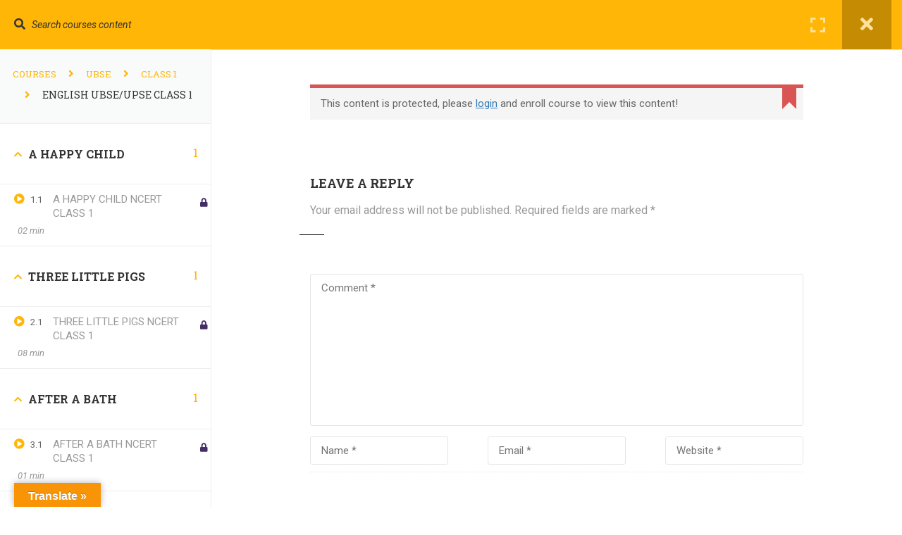

--- FILE ---
content_type: text/html; charset=UTF-8
request_url: https://inteducare.com/courses/english-2/lessons/class-9th-ex-13-5-q-1-surface-areas-and-volumes-cbse-ncert/
body_size: 31197
content:
<!DOCTYPE html>
<html itemscope itemtype="http://schema.org/WebPage" lang="en-US">
<head>
    <meta charset="UTF-8">
    <meta name="viewport" content="width=device-width, initial-scale=1">
    <link rel="profile" href="http://gmpg.org/xfn/11">
    <link rel="pingback" href="https://inteducare.com/xmlrpc.php">
	<title>ENGLISH UBSE/UPSE CLASS 1 &rarr; Class 9th , Ex &#8211; 13.5, Q 1 ( Surface Areas and Volumes ) CBSE NCERT - INT EDUCARE</title>
<meta name='robots' content='max-image-preview:large' />
<link href='https://fonts.gstatic.com' crossorigin rel='preconnect' />
<link rel="alternate" type="application/rss+xml" title="INT EDUCARE &raquo; Feed" href="https://inteducare.com/feed/" />
<link rel="alternate" type="application/rss+xml" title="INT EDUCARE &raquo; Comments Feed" href="https://inteducare.com/comments/feed/" />
<link rel="alternate" type="application/rss+xml" title="INT EDUCARE &raquo; ENGLISH UBSE/UPSE CLASS 1 Comments Feed" href="https://inteducare.com/courses/english-2/feed/" />

<link rel='stylesheet' id='dashicons-css' href='https://inteducare.com/wp-includes/css/dashicons.min.css?ver=6.6.2' type='text/css' media='all' />
<link rel='stylesheet' id='admin-bar-css' href='https://inteducare.com/wp-includes/css/admin-bar.min.css?ver=6.6.2' type='text/css' media='all' />
<style id='admin-bar-inline-css' type='text/css'>

		@media screen { html { margin-top: 32px !important; } }
		@media screen and ( max-width: 782px ) { html { margin-top: 46px !important; } }
	
@media print { #wpadminbar { display:none; } }
</style>
<link rel='stylesheet' id='wp-block-library-css' href='https://inteducare.com/wp-includes/css/dist/block-library/style.min.css?ver=6.6.2' type='text/css' media='all' />
<style id='wp-block-library-theme-inline-css' type='text/css'>
.wp-block-audio :where(figcaption){color:#555;font-size:13px;text-align:center}.is-dark-theme .wp-block-audio :where(figcaption){color:#ffffffa6}.wp-block-audio{margin:0 0 1em}.wp-block-code{border:1px solid #ccc;border-radius:4px;font-family:Menlo,Consolas,monaco,monospace;padding:.8em 1em}.wp-block-embed :where(figcaption){color:#555;font-size:13px;text-align:center}.is-dark-theme .wp-block-embed :where(figcaption){color:#ffffffa6}.wp-block-embed{margin:0 0 1em}.blocks-gallery-caption{color:#555;font-size:13px;text-align:center}.is-dark-theme .blocks-gallery-caption{color:#ffffffa6}:root :where(.wp-block-image figcaption){color:#555;font-size:13px;text-align:center}.is-dark-theme :root :where(.wp-block-image figcaption){color:#ffffffa6}.wp-block-image{margin:0 0 1em}.wp-block-pullquote{border-bottom:4px solid;border-top:4px solid;color:currentColor;margin-bottom:1.75em}.wp-block-pullquote cite,.wp-block-pullquote footer,.wp-block-pullquote__citation{color:currentColor;font-size:.8125em;font-style:normal;text-transform:uppercase}.wp-block-quote{border-left:.25em solid;margin:0 0 1.75em;padding-left:1em}.wp-block-quote cite,.wp-block-quote footer{color:currentColor;font-size:.8125em;font-style:normal;position:relative}.wp-block-quote.has-text-align-right{border-left:none;border-right:.25em solid;padding-left:0;padding-right:1em}.wp-block-quote.has-text-align-center{border:none;padding-left:0}.wp-block-quote.is-large,.wp-block-quote.is-style-large,.wp-block-quote.is-style-plain{border:none}.wp-block-search .wp-block-search__label{font-weight:700}.wp-block-search__button{border:1px solid #ccc;padding:.375em .625em}:where(.wp-block-group.has-background){padding:1.25em 2.375em}.wp-block-separator.has-css-opacity{opacity:.4}.wp-block-separator{border:none;border-bottom:2px solid;margin-left:auto;margin-right:auto}.wp-block-separator.has-alpha-channel-opacity{opacity:1}.wp-block-separator:not(.is-style-wide):not(.is-style-dots){width:100px}.wp-block-separator.has-background:not(.is-style-dots){border-bottom:none;height:1px}.wp-block-separator.has-background:not(.is-style-wide):not(.is-style-dots){height:2px}.wp-block-table{margin:0 0 1em}.wp-block-table td,.wp-block-table th{word-break:normal}.wp-block-table :where(figcaption){color:#555;font-size:13px;text-align:center}.is-dark-theme .wp-block-table :where(figcaption){color:#ffffffa6}.wp-block-video :where(figcaption){color:#555;font-size:13px;text-align:center}.is-dark-theme .wp-block-video :where(figcaption){color:#ffffffa6}.wp-block-video{margin:0 0 1em}:root :where(.wp-block-template-part.has-background){margin-bottom:0;margin-top:0;padding:1.25em 2.375em}
</style>
<style id='bp-login-form-style-inline-css' type='text/css'>
.widget_bp_core_login_widget .bp-login-widget-user-avatar{float:left}.widget_bp_core_login_widget .bp-login-widget-user-links{margin-left:70px}#bp-login-widget-form label{display:block;font-weight:600;margin:15px 0 5px;width:auto}#bp-login-widget-form input[type=password],#bp-login-widget-form input[type=text]{background-color:#fafafa;border:1px solid #d6d6d6;border-radius:0;font:inherit;font-size:100%;padding:.5em;width:100%}#bp-login-widget-form .bp-login-widget-register-link,#bp-login-widget-form .login-submit{display:inline;width:-moz-fit-content;width:fit-content}#bp-login-widget-form .bp-login-widget-register-link{margin-left:1em}#bp-login-widget-form .bp-login-widget-register-link a{filter:invert(1)}#bp-login-widget-form .bp-login-widget-pwd-link{font-size:80%}

</style>
<style id='bp-member-style-inline-css' type='text/css'>
[data-type="bp/member"] input.components-placeholder__input{border:1px solid #757575;border-radius:2px;flex:1 1 auto;padding:6px 8px}.bp-block-member{position:relative}.bp-block-member .member-content{display:flex}.bp-block-member .user-nicename{display:block}.bp-block-member .user-nicename a{border:none;color:currentColor;text-decoration:none}.bp-block-member .bp-profile-button{width:100%}.bp-block-member .bp-profile-button a.button{bottom:10px;display:inline-block;margin:18px 0 0;position:absolute;right:0}.bp-block-member.has-cover .item-header-avatar,.bp-block-member.has-cover .member-content,.bp-block-member.has-cover .member-description{z-index:2}.bp-block-member.has-cover .member-content,.bp-block-member.has-cover .member-description{padding-top:75px}.bp-block-member.has-cover .bp-member-cover-image{background-color:#c5c5c5;background-position:top;background-repeat:no-repeat;background-size:cover;border:0;display:block;height:150px;left:0;margin:0;padding:0;position:absolute;top:0;width:100%;z-index:1}.bp-block-member img.avatar{height:auto;width:auto}.bp-block-member.avatar-none .item-header-avatar{display:none}.bp-block-member.avatar-none.has-cover{min-height:200px}.bp-block-member.avatar-full{min-height:150px}.bp-block-member.avatar-full .item-header-avatar{width:180px}.bp-block-member.avatar-thumb .member-content{align-items:center;min-height:50px}.bp-block-member.avatar-thumb .item-header-avatar{width:70px}.bp-block-member.avatar-full.has-cover{min-height:300px}.bp-block-member.avatar-full.has-cover .item-header-avatar{width:200px}.bp-block-member.avatar-full.has-cover img.avatar{background:#fffc;border:2px solid #fff;margin-left:20px}.bp-block-member.avatar-thumb.has-cover .item-header-avatar{padding-top:75px}.entry .entry-content .bp-block-member .user-nicename a{border:none;color:currentColor;text-decoration:none}

</style>
<style id='bp-members-style-inline-css' type='text/css'>
[data-type="bp/members"] .components-placeholder.is-appender{min-height:0}[data-type="bp/members"] .components-placeholder.is-appender .components-placeholder__label:empty{display:none}[data-type="bp/members"] .components-placeholder input.components-placeholder__input{border:1px solid #757575;border-radius:2px;flex:1 1 auto;padding:6px 8px}[data-type="bp/members"].avatar-none .member-description{width:calc(100% - 44px)}[data-type="bp/members"].avatar-full .member-description{width:calc(100% - 224px)}[data-type="bp/members"].avatar-thumb .member-description{width:calc(100% - 114px)}[data-type="bp/members"] .member-content{position:relative}[data-type="bp/members"] .member-content .is-right{position:absolute;right:2px;top:2px}[data-type="bp/members"] .columns-2 .member-content .member-description,[data-type="bp/members"] .columns-3 .member-content .member-description,[data-type="bp/members"] .columns-4 .member-content .member-description{padding-left:44px;width:calc(100% - 44px)}[data-type="bp/members"] .columns-3 .is-right{right:-10px}[data-type="bp/members"] .columns-4 .is-right{right:-50px}.bp-block-members.is-grid{display:flex;flex-wrap:wrap;padding:0}.bp-block-members.is-grid .member-content{margin:0 1.25em 1.25em 0;width:100%}@media(min-width:600px){.bp-block-members.columns-2 .member-content{width:calc(50% - .625em)}.bp-block-members.columns-2 .member-content:nth-child(2n){margin-right:0}.bp-block-members.columns-3 .member-content{width:calc(33.33333% - .83333em)}.bp-block-members.columns-3 .member-content:nth-child(3n){margin-right:0}.bp-block-members.columns-4 .member-content{width:calc(25% - .9375em)}.bp-block-members.columns-4 .member-content:nth-child(4n){margin-right:0}}.bp-block-members .member-content{display:flex;flex-direction:column;padding-bottom:1em;text-align:center}.bp-block-members .member-content .item-header-avatar,.bp-block-members .member-content .member-description{width:100%}.bp-block-members .member-content .item-header-avatar{margin:0 auto}.bp-block-members .member-content .item-header-avatar img.avatar{display:inline-block}@media(min-width:600px){.bp-block-members .member-content{flex-direction:row;text-align:left}.bp-block-members .member-content .item-header-avatar,.bp-block-members .member-content .member-description{width:auto}.bp-block-members .member-content .item-header-avatar{margin:0}}.bp-block-members .member-content .user-nicename{display:block}.bp-block-members .member-content .user-nicename a{border:none;color:currentColor;text-decoration:none}.bp-block-members .member-content time{color:#767676;display:block;font-size:80%}.bp-block-members.avatar-none .item-header-avatar{display:none}.bp-block-members.avatar-full{min-height:190px}.bp-block-members.avatar-full .item-header-avatar{width:180px}.bp-block-members.avatar-thumb .member-content{min-height:80px}.bp-block-members.avatar-thumb .item-header-avatar{width:70px}.bp-block-members.columns-2 .member-content,.bp-block-members.columns-3 .member-content,.bp-block-members.columns-4 .member-content{display:block;text-align:center}.bp-block-members.columns-2 .member-content .item-header-avatar,.bp-block-members.columns-3 .member-content .item-header-avatar,.bp-block-members.columns-4 .member-content .item-header-avatar{margin:0 auto}.bp-block-members img.avatar{height:auto;max-width:-moz-fit-content;max-width:fit-content;width:auto}.bp-block-members .member-content.has-activity{align-items:center}.bp-block-members .member-content.has-activity .item-header-avatar{padding-right:1em}.bp-block-members .member-content.has-activity .wp-block-quote{margin-bottom:0;text-align:left}.bp-block-members .member-content.has-activity .wp-block-quote cite a,.entry .entry-content .bp-block-members .user-nicename a{border:none;color:currentColor;text-decoration:none}

</style>
<style id='bp-dynamic-members-style-inline-css' type='text/css'>
.bp-dynamic-block-container .item-options{font-size:.5em;margin:0 0 1em;padding:1em 0}.bp-dynamic-block-container .item-options a.selected{font-weight:600}.bp-dynamic-block-container ul.item-list{list-style:none;margin:1em 0;padding-left:0}.bp-dynamic-block-container ul.item-list li{margin-bottom:1em}.bp-dynamic-block-container ul.item-list li:after,.bp-dynamic-block-container ul.item-list li:before{content:" ";display:table}.bp-dynamic-block-container ul.item-list li:after{clear:both}.bp-dynamic-block-container ul.item-list li .item-avatar{float:left;width:60px}.bp-dynamic-block-container ul.item-list li .item{margin-left:70px}

</style>
<style id='bp-online-members-style-inline-css' type='text/css'>
.widget_bp_core_whos_online_widget .avatar-block,[data-type="bp/online-members"] .avatar-block{display:flex;flex-flow:row wrap}.widget_bp_core_whos_online_widget .avatar-block img,[data-type="bp/online-members"] .avatar-block img{margin:.5em}

</style>
<style id='bp-active-members-style-inline-css' type='text/css'>
.widget_bp_core_recently_active_widget .avatar-block,[data-type="bp/active-members"] .avatar-block{display:flex;flex-flow:row wrap}.widget_bp_core_recently_active_widget .avatar-block img,[data-type="bp/active-members"] .avatar-block img{margin:.5em}

</style>
<style id='bp-latest-activities-style-inline-css' type='text/css'>
.bp-latest-activities .components-flex.components-select-control select[multiple]{height:auto;padding:0 8px}.bp-latest-activities .components-flex.components-select-control select[multiple]+.components-input-control__suffix svg{display:none}.bp-latest-activities-block a,.entry .entry-content .bp-latest-activities-block a{border:none;text-decoration:none}.bp-latest-activities-block .activity-list.item-list blockquote{border:none;padding:0}.bp-latest-activities-block .activity-list.item-list blockquote .activity-item:not(.mini){box-shadow:1px 0 4px #00000026;padding:0 1em;position:relative}.bp-latest-activities-block .activity-list.item-list blockquote .activity-item:not(.mini):after,.bp-latest-activities-block .activity-list.item-list blockquote .activity-item:not(.mini):before{border-color:#0000;border-style:solid;content:"";display:block;height:0;left:15px;position:absolute;width:0}.bp-latest-activities-block .activity-list.item-list blockquote .activity-item:not(.mini):before{border-top-color:#00000026;border-width:9px;bottom:-18px;left:14px}.bp-latest-activities-block .activity-list.item-list blockquote .activity-item:not(.mini):after{border-top-color:#fff;border-width:8px;bottom:-16px}.bp-latest-activities-block .activity-list.item-list blockquote .activity-item.mini .avatar{display:inline-block;height:20px;margin-right:2px;vertical-align:middle;width:20px}.bp-latest-activities-block .activity-list.item-list footer{align-items:center;display:flex}.bp-latest-activities-block .activity-list.item-list footer img.avatar{border:none;display:inline-block;margin-right:.5em}.bp-latest-activities-block .activity-list.item-list footer .activity-time-since{font-size:90%}.bp-latest-activities-block .widget-error{border-left:4px solid #0b80a4;box-shadow:1px 0 4px #00000026}.bp-latest-activities-block .widget-error p{padding:0 1em}

</style>
<style id='classic-theme-styles-inline-css' type='text/css'>
/*! This file is auto-generated */
.wp-block-button__link{color:#fff;background-color:#32373c;border-radius:9999px;box-shadow:none;text-decoration:none;padding:calc(.667em + 2px) calc(1.333em + 2px);font-size:1.125em}.wp-block-file__button{background:#32373c;color:#fff;text-decoration:none}
</style>
<style id='global-styles-inline-css' type='text/css'>
:root{--wp--preset--aspect-ratio--square: 1;--wp--preset--aspect-ratio--4-3: 4/3;--wp--preset--aspect-ratio--3-4: 3/4;--wp--preset--aspect-ratio--3-2: 3/2;--wp--preset--aspect-ratio--2-3: 2/3;--wp--preset--aspect-ratio--16-9: 16/9;--wp--preset--aspect-ratio--9-16: 9/16;--wp--preset--color--black: #000000;--wp--preset--color--cyan-bluish-gray: #abb8c3;--wp--preset--color--white: #ffffff;--wp--preset--color--pale-pink: #f78da7;--wp--preset--color--vivid-red: #cf2e2e;--wp--preset--color--luminous-vivid-orange: #ff6900;--wp--preset--color--luminous-vivid-amber: #fcb900;--wp--preset--color--light-green-cyan: #7bdcb5;--wp--preset--color--vivid-green-cyan: #00d084;--wp--preset--color--pale-cyan-blue: #8ed1fc;--wp--preset--color--vivid-cyan-blue: #0693e3;--wp--preset--color--vivid-purple: #9b51e0;--wp--preset--color--primary: #ffb606;--wp--preset--color--title: #333;--wp--preset--color--sub-title: #999;--wp--preset--color--border-input: #ddd;--wp--preset--gradient--vivid-cyan-blue-to-vivid-purple: linear-gradient(135deg,rgba(6,147,227,1) 0%,rgb(155,81,224) 100%);--wp--preset--gradient--light-green-cyan-to-vivid-green-cyan: linear-gradient(135deg,rgb(122,220,180) 0%,rgb(0,208,130) 100%);--wp--preset--gradient--luminous-vivid-amber-to-luminous-vivid-orange: linear-gradient(135deg,rgba(252,185,0,1) 0%,rgba(255,105,0,1) 100%);--wp--preset--gradient--luminous-vivid-orange-to-vivid-red: linear-gradient(135deg,rgba(255,105,0,1) 0%,rgb(207,46,46) 100%);--wp--preset--gradient--very-light-gray-to-cyan-bluish-gray: linear-gradient(135deg,rgb(238,238,238) 0%,rgb(169,184,195) 100%);--wp--preset--gradient--cool-to-warm-spectrum: linear-gradient(135deg,rgb(74,234,220) 0%,rgb(151,120,209) 20%,rgb(207,42,186) 40%,rgb(238,44,130) 60%,rgb(251,105,98) 80%,rgb(254,248,76) 100%);--wp--preset--gradient--blush-light-purple: linear-gradient(135deg,rgb(255,206,236) 0%,rgb(152,150,240) 100%);--wp--preset--gradient--blush-bordeaux: linear-gradient(135deg,rgb(254,205,165) 0%,rgb(254,45,45) 50%,rgb(107,0,62) 100%);--wp--preset--gradient--luminous-dusk: linear-gradient(135deg,rgb(255,203,112) 0%,rgb(199,81,192) 50%,rgb(65,88,208) 100%);--wp--preset--gradient--pale-ocean: linear-gradient(135deg,rgb(255,245,203) 0%,rgb(182,227,212) 50%,rgb(51,167,181) 100%);--wp--preset--gradient--electric-grass: linear-gradient(135deg,rgb(202,248,128) 0%,rgb(113,206,126) 100%);--wp--preset--gradient--midnight: linear-gradient(135deg,rgb(2,3,129) 0%,rgb(40,116,252) 100%);--wp--preset--font-size--small: 13px;--wp--preset--font-size--medium: 20px;--wp--preset--font-size--large: 28px;--wp--preset--font-size--x-large: 42px;--wp--preset--font-size--normal: 15px;--wp--preset--font-size--huge: 36px;--wp--preset--spacing--20: 0.44rem;--wp--preset--spacing--30: 0.67rem;--wp--preset--spacing--40: 1rem;--wp--preset--spacing--50: 1.5rem;--wp--preset--spacing--60: 2.25rem;--wp--preset--spacing--70: 3.38rem;--wp--preset--spacing--80: 5.06rem;--wp--preset--shadow--natural: 6px 6px 9px rgba(0, 0, 0, 0.2);--wp--preset--shadow--deep: 12px 12px 50px rgba(0, 0, 0, 0.4);--wp--preset--shadow--sharp: 6px 6px 0px rgba(0, 0, 0, 0.2);--wp--preset--shadow--outlined: 6px 6px 0px -3px rgba(255, 255, 255, 1), 6px 6px rgba(0, 0, 0, 1);--wp--preset--shadow--crisp: 6px 6px 0px rgba(0, 0, 0, 1);}:where(.is-layout-flex){gap: 0.5em;}:where(.is-layout-grid){gap: 0.5em;}body .is-layout-flex{display: flex;}.is-layout-flex{flex-wrap: wrap;align-items: center;}.is-layout-flex > :is(*, div){margin: 0;}body .is-layout-grid{display: grid;}.is-layout-grid > :is(*, div){margin: 0;}:where(.wp-block-columns.is-layout-flex){gap: 2em;}:where(.wp-block-columns.is-layout-grid){gap: 2em;}:where(.wp-block-post-template.is-layout-flex){gap: 1.25em;}:where(.wp-block-post-template.is-layout-grid){gap: 1.25em;}.has-black-color{color: var(--wp--preset--color--black) !important;}.has-cyan-bluish-gray-color{color: var(--wp--preset--color--cyan-bluish-gray) !important;}.has-white-color{color: var(--wp--preset--color--white) !important;}.has-pale-pink-color{color: var(--wp--preset--color--pale-pink) !important;}.has-vivid-red-color{color: var(--wp--preset--color--vivid-red) !important;}.has-luminous-vivid-orange-color{color: var(--wp--preset--color--luminous-vivid-orange) !important;}.has-luminous-vivid-amber-color{color: var(--wp--preset--color--luminous-vivid-amber) !important;}.has-light-green-cyan-color{color: var(--wp--preset--color--light-green-cyan) !important;}.has-vivid-green-cyan-color{color: var(--wp--preset--color--vivid-green-cyan) !important;}.has-pale-cyan-blue-color{color: var(--wp--preset--color--pale-cyan-blue) !important;}.has-vivid-cyan-blue-color{color: var(--wp--preset--color--vivid-cyan-blue) !important;}.has-vivid-purple-color{color: var(--wp--preset--color--vivid-purple) !important;}.has-black-background-color{background-color: var(--wp--preset--color--black) !important;}.has-cyan-bluish-gray-background-color{background-color: var(--wp--preset--color--cyan-bluish-gray) !important;}.has-white-background-color{background-color: var(--wp--preset--color--white) !important;}.has-pale-pink-background-color{background-color: var(--wp--preset--color--pale-pink) !important;}.has-vivid-red-background-color{background-color: var(--wp--preset--color--vivid-red) !important;}.has-luminous-vivid-orange-background-color{background-color: var(--wp--preset--color--luminous-vivid-orange) !important;}.has-luminous-vivid-amber-background-color{background-color: var(--wp--preset--color--luminous-vivid-amber) !important;}.has-light-green-cyan-background-color{background-color: var(--wp--preset--color--light-green-cyan) !important;}.has-vivid-green-cyan-background-color{background-color: var(--wp--preset--color--vivid-green-cyan) !important;}.has-pale-cyan-blue-background-color{background-color: var(--wp--preset--color--pale-cyan-blue) !important;}.has-vivid-cyan-blue-background-color{background-color: var(--wp--preset--color--vivid-cyan-blue) !important;}.has-vivid-purple-background-color{background-color: var(--wp--preset--color--vivid-purple) !important;}.has-black-border-color{border-color: var(--wp--preset--color--black) !important;}.has-cyan-bluish-gray-border-color{border-color: var(--wp--preset--color--cyan-bluish-gray) !important;}.has-white-border-color{border-color: var(--wp--preset--color--white) !important;}.has-pale-pink-border-color{border-color: var(--wp--preset--color--pale-pink) !important;}.has-vivid-red-border-color{border-color: var(--wp--preset--color--vivid-red) !important;}.has-luminous-vivid-orange-border-color{border-color: var(--wp--preset--color--luminous-vivid-orange) !important;}.has-luminous-vivid-amber-border-color{border-color: var(--wp--preset--color--luminous-vivid-amber) !important;}.has-light-green-cyan-border-color{border-color: var(--wp--preset--color--light-green-cyan) !important;}.has-vivid-green-cyan-border-color{border-color: var(--wp--preset--color--vivid-green-cyan) !important;}.has-pale-cyan-blue-border-color{border-color: var(--wp--preset--color--pale-cyan-blue) !important;}.has-vivid-cyan-blue-border-color{border-color: var(--wp--preset--color--vivid-cyan-blue) !important;}.has-vivid-purple-border-color{border-color: var(--wp--preset--color--vivid-purple) !important;}.has-vivid-cyan-blue-to-vivid-purple-gradient-background{background: var(--wp--preset--gradient--vivid-cyan-blue-to-vivid-purple) !important;}.has-light-green-cyan-to-vivid-green-cyan-gradient-background{background: var(--wp--preset--gradient--light-green-cyan-to-vivid-green-cyan) !important;}.has-luminous-vivid-amber-to-luminous-vivid-orange-gradient-background{background: var(--wp--preset--gradient--luminous-vivid-amber-to-luminous-vivid-orange) !important;}.has-luminous-vivid-orange-to-vivid-red-gradient-background{background: var(--wp--preset--gradient--luminous-vivid-orange-to-vivid-red) !important;}.has-very-light-gray-to-cyan-bluish-gray-gradient-background{background: var(--wp--preset--gradient--very-light-gray-to-cyan-bluish-gray) !important;}.has-cool-to-warm-spectrum-gradient-background{background: var(--wp--preset--gradient--cool-to-warm-spectrum) !important;}.has-blush-light-purple-gradient-background{background: var(--wp--preset--gradient--blush-light-purple) !important;}.has-blush-bordeaux-gradient-background{background: var(--wp--preset--gradient--blush-bordeaux) !important;}.has-luminous-dusk-gradient-background{background: var(--wp--preset--gradient--luminous-dusk) !important;}.has-pale-ocean-gradient-background{background: var(--wp--preset--gradient--pale-ocean) !important;}.has-electric-grass-gradient-background{background: var(--wp--preset--gradient--electric-grass) !important;}.has-midnight-gradient-background{background: var(--wp--preset--gradient--midnight) !important;}.has-small-font-size{font-size: var(--wp--preset--font-size--small) !important;}.has-medium-font-size{font-size: var(--wp--preset--font-size--medium) !important;}.has-large-font-size{font-size: var(--wp--preset--font-size--large) !important;}.has-x-large-font-size{font-size: var(--wp--preset--font-size--x-large) !important;}
:where(.wp-block-post-template.is-layout-flex){gap: 1.25em;}:where(.wp-block-post-template.is-layout-grid){gap: 1.25em;}
:where(.wp-block-columns.is-layout-flex){gap: 2em;}:where(.wp-block-columns.is-layout-grid){gap: 2em;}
:root :where(.wp-block-pullquote){font-size: 1.5em;line-height: 1.6;}
</style>
<link rel='stylesheet' id='bp-admin-bar-css' href='https://inteducare.com/wp-content/plugins/buddypress/bp-core/css/admin-bar.min.css?ver=14.3.4' type='text/css' media='all' />
<link rel='stylesheet' id='contact-form-7-css' href='https://inteducare.com/wp-content/plugins/contact-form-7/includes/css/styles.css?ver=6.0.5' type='text/css' media='all' />
<link rel='stylesheet' id='google-language-translator-css' href='https://inteducare.com/wp-content/plugins/google-language-translator/css/style.css?ver=6.0.20' type='text/css' media='' />
<link rel='stylesheet' id='glt-toolbar-styles-css' href='https://inteducare.com/wp-content/plugins/google-language-translator/css/toolbar.css?ver=6.0.20' type='text/css' media='' />
<link rel='stylesheet' id='rs-plugin-settings-css' href='https://inteducare.com/wp-content/plugins/revslider/public/assets/css/rs6.css?ver=6.4.2' type='text/css' media='all' />
<style id='rs-plugin-settings-inline-css' type='text/css'>
#rs-demo-id {}
</style>
<link rel='stylesheet' id='wpems-countdown-css-css' href='https://inteducare.com/wp-content/plugins/wp-events-manager/inc/libraries//countdown/css/jquery.countdown.css?ver=2.1.8' type='text/css' media='all' />
<link rel='stylesheet' id='wpems-owl-carousel-css-css' href='https://inteducare.com/wp-content/plugins/wp-events-manager/inc/libraries//owl-carousel/css/owl.carousel.css?ver=2.1.8' type='text/css' media='all' />
<link rel='stylesheet' id='wpems-magnific-popup-css-css' href='https://inteducare.com/wp-content/plugins/wp-events-manager/inc/libraries//magnific-popup/css/magnific-popup.css?ver=2.1.8' type='text/css' media='all' />
<link rel='stylesheet' id='wpems-fronted-css-css' href='https://inteducare.com/wp-content/plugins/wp-events-manager/assets//css/frontend/events.min.css?ver=2.1.8' type='text/css' media='all' />
<link rel='stylesheet' id='video-conferencing-with-zoom-api-css' href='https://inteducare.com/wp-content/plugins/video-conferencing-with-zoom-api/assets/public/css/style.min.css?ver=4.6.3' type='text/css' media='all' />
<link rel='stylesheet' id='font-awesome-5-all-css' href='https://inteducare.com/wp-content/plugins/learnpress/assets/src/css/vendor/font-awesome-5.min.css?ver=4.1.6.9.3' type='text/css' media='all' />
<link rel='stylesheet' id='learnpress-css' href='https://inteducare.com/wp-content/plugins/learnpress/assets/css/learnpress.min.css?ver=4.1.6.9.3' type='text/css' media='all' />
<link rel='stylesheet' id='learnpress-widgets-css' href='https://inteducare.com/wp-content/plugins/learnpress/assets/css/widgets.min.css?ver=4.1.6.9.3' type='text/css' media='all' />
<link rel='stylesheet' id='font-awesome-css' href='https://inteducare.com/wp-content/themes/eduma/assets/css/all.min.css?ver=4.5.1' type='text/css' media='all' />
<link rel='stylesheet' id='font-v4-shims-css' href='https://inteducare.com/wp-content/themes/eduma/assets/css/v4-shims.min.css?ver=4.5.1' type='text/css' media='all' />
<link rel='stylesheet' id='ionicons-css' href='https://inteducare.com/wp-content/themes/eduma/assets/css/ionicons.min.css?ver=6.6.2' type='text/css' media='all' />
<link rel='stylesheet' id='font-pe-icon-7-css' href='https://inteducare.com/wp-content/themes/eduma/assets/css/font-pe-icon-7.css?ver=6.6.2' type='text/css' media='all' />
<link rel='stylesheet' id='flaticon-css' href='https://inteducare.com/wp-content/themes/eduma/assets/css/flaticon.css?ver=6.6.2' type='text/css' media='all' />
<link rel='stylesheet' id='thim-linearicons-font-css' href='https://inteducare.com/wp-content/themes/eduma/assets/css/linearicons.css?ver=6.6.2' type='text/css' media='all' />
<link rel='stylesheet' id='line-awesome-css' href='https://inteducare.com/wp-content/themes/eduma/assets/css/line-awesome.min.css?ver=4.5.1' type='text/css' media='all' />
<link rel='stylesheet' id='thim-custom-el-css' href='https://inteducare.com/wp-content/themes/eduma/assets/css/custom-el.css?ver=4.5.1' type='text/css' media='all' />
<link rel='stylesheet' id='thim-style-css' href='https://inteducare.com/wp-content/themes/eduma/style.css?ver=4.5.1' type='text/css' media='all' />
<style id='thim-style-inline-css' type='text/css'>
:root{ --thim-body-primary-color: #ffb606;--thim-body-secondary-color:#4caf50;--thim-button-text-color:#333;--thim-button-hover-color:#e6a303;--thim-footer-font-title-font-size:14px;--thim-footer-font-title-line-height:40px;--thim-footer-font-title-text-transform:uppercase;--thim-footer-font-title-font-weight:700;--thim-footer-font-size:;--thim-main-menu-font-weight:600;} 
</style>
<link rel='stylesheet' id='thim-style-options-css' href='https://inteducare.com/wp-content/uploads/tc_stylesheets/eduma.1644357706.css?ver=6.6.2' type='text/css' media='all' />
<script type="text/javascript">
            window._nslDOMReady = function (callback) {
                if ( document.readyState === "complete" || document.readyState === "interactive" ) {
                    callback();
                } else {
                    document.addEventListener( "DOMContentLoaded", callback );
                }
            };
            </script><script type="text/javascript" src="https://inteducare.com/wp-includes/js/jquery/jquery.min.js?ver=3.7.1" id="jquery-core-js"></script>
<script type="text/javascript" src="https://inteducare.com/wp-includes/js/jquery/jquery-migrate.min.js?ver=3.4.1" id="jquery-migrate-js"></script>
<script type="text/javascript" src="https://inteducare.com/wp-content/plugins/revslider/public/assets/js/rbtools.min.js?ver=6.4.2" id="tp-tools-js"></script>
<script type="text/javascript" src="https://inteducare.com/wp-content/plugins/revslider/public/assets/js/rs6.min.js?ver=6.4.2" id="revmin-js"></script>
<script type="text/javascript" src="https://inteducare.com/wp-includes/js/underscore.min.js?ver=1.13.4" id="underscore-js"></script>
<script type="text/javascript" id="utils-js-extra">
/* <![CDATA[ */
var userSettings = {"url":"\/","uid":"0","time":"1763950646","secure":"1"};
/* ]]> */
</script>
<script type="text/javascript" src="https://inteducare.com/wp-includes/js/utils.min.js?ver=6.6.2" id="utils-js"></script>
<script type="text/javascript" id="lp-global-js-extra">
/* <![CDATA[ */
var lpGlobalSettings = {"url":"https:\/\/inteducare.com\/courses\/english-2\/lessons\/class-9th-ex-13-5-q-1-surface-areas-and-volumes-cbse-ncert\/","siteurl":"https:\/\/inteducare.com","ajax":"https:\/\/inteducare.com\/wp-admin\/admin-ajax.php","courses_url":"https:\/\/inteducare.com\/courses\/","post_id":9123,"user_id":0,"theme":"eduma","localize":{"button_ok":"OK","button_cancel":"Cancel","button_yes":"Yes","button_no":"No"},"lp_rest_url":"https:\/\/inteducare.com\/wp-json\/","nonce":"f4140850a5","option_enable_popup_confirm_finish":"yes","is_course_archive":""};
/* ]]> */
</script>
<script type="text/javascript" src="https://inteducare.com/wp-content/plugins/learnpress/assets/js/global.min.js?ver=4.1.6.9.3" id="lp-global-js"></script>
<script type="text/javascript" src="https://inteducare.com/wp-content/plugins/learnpress/assets/js/dist/utils.min.js?ver=4.1.6.9.3" id="lp-utils-js"></script>
<link rel="EditURI" type="application/rsd+xml" title="RSD" href="https://inteducare.com/xmlrpc.php?rsd" />
<meta name="generator" content="WordPress 6.6.2" />
<link rel="canonical" href="https://inteducare.com/courses/english-2/" />
<link rel='shortlink' href='https://inteducare.com/?p=9123' />
<style type='text/css'> .ae_data .elementor-editor-element-setting {
            display:none !important;
            }
            </style>
	<script type="text/javascript">var ajaxurl = 'https://inteducare.com/wp-admin/admin-ajax.php';</script>

<style>p.hello{font-size:12px;color:darkgray;}#google_language_translator,#flags{text-align:left;}#google_language_translator{clear:both;}#flags{width:165px;}#flags a{display:inline-block;margin-right:2px;}#google_language_translator{width:auto!important;}div.skiptranslate.goog-te-gadget{display:inline!important;}.goog-tooltip{display: none!important;}.goog-tooltip:hover{display: none!important;}.goog-text-highlight{background-color:transparent!important;border:none!important;box-shadow:none!important;}#google_language_translator select.goog-te-combo{color:#32373c;}#google_language_translator{color:transparent;}body{top:0px!important;}#goog-gt-{display:none!important;}font font{background-color:transparent!important;box-shadow:none!important;position:initial!important;}#glt-translate-trigger{left:20px;right:auto;}#glt-translate-trigger > span{color:#ffffff;}#glt-translate-trigger{background:#f89406;}.goog-te-gadget .goog-te-combo{width:100%;}</style>
		<style id="learn-press-custom-css">
			:root {
				--lp-primary-color: #ffb606;
				--lp-secondary-color: #442e66;
			}
		</style>

				<script>
			document.documentElement.className = document.documentElement.className.replace('no-js', 'js');
		</script>
				<style>
			.no-js img.lazyload {
				display: none;
			}

			figure.wp-block-image img.lazyloading {
				min-width: 150px;
			}

						.lazyload, .lazyloading {
				opacity: 0;
			}

			.lazyloaded {
				opacity: 1;
				transition: opacity 400ms;
				transition-delay: 0ms;
			}

					</style>
		            <script type="text/javascript">
                function tc_insert_internal_css(css) {
                    var tc_style = document.createElement("style");
                    tc_style.type = "text/css";
                    tc_style.setAttribute('data-type', 'tc-internal-css');
                    var tc_style_content = document.createTextNode(css);
                    tc_style.appendChild(tc_style_content);
                    document.head.appendChild(tc_style);
                }
            </script>
			<meta name="generator" content="Powered by Slider Revolution 6.4.2 - responsive, Mobile-Friendly Slider Plugin for WordPress with comfortable drag and drop interface." />
<link rel="icon" href="https://inteducare.com/wp-content/uploads/2021/06/int-final-002-1-32x32.png" sizes="32x32" />
<link rel="icon" href="https://inteducare.com/wp-content/uploads/2021/06/int-final-002-1-192x192.png" sizes="192x192" />
<link rel="apple-touch-icon" href="https://inteducare.com/wp-content/uploads/2021/06/int-final-002-1-180x180.png" />
<meta name="msapplication-TileImage" content="https://inteducare.com/wp-content/uploads/2021/06/int-final-002-1.png" />
<script type="text/javascript">function setREVStartSize(e){
			//window.requestAnimationFrame(function() {				 
				window.RSIW = window.RSIW===undefined ? window.innerWidth : window.RSIW;	
				window.RSIH = window.RSIH===undefined ? window.innerHeight : window.RSIH;	
				try {								
					var pw = document.getElementById(e.c).parentNode.offsetWidth,
						newh;
					pw = pw===0 || isNaN(pw) ? window.RSIW : pw;
					e.tabw = e.tabw===undefined ? 0 : parseInt(e.tabw);
					e.thumbw = e.thumbw===undefined ? 0 : parseInt(e.thumbw);
					e.tabh = e.tabh===undefined ? 0 : parseInt(e.tabh);
					e.thumbh = e.thumbh===undefined ? 0 : parseInt(e.thumbh);
					e.tabhide = e.tabhide===undefined ? 0 : parseInt(e.tabhide);
					e.thumbhide = e.thumbhide===undefined ? 0 : parseInt(e.thumbhide);
					e.mh = e.mh===undefined || e.mh=="" || e.mh==="auto" ? 0 : parseInt(e.mh,0);		
					if(e.layout==="fullscreen" || e.l==="fullscreen") 						
						newh = Math.max(e.mh,window.RSIH);					
					else{					
						e.gw = Array.isArray(e.gw) ? e.gw : [e.gw];
						for (var i in e.rl) if (e.gw[i]===undefined || e.gw[i]===0) e.gw[i] = e.gw[i-1];					
						e.gh = e.el===undefined || e.el==="" || (Array.isArray(e.el) && e.el.length==0)? e.gh : e.el;
						e.gh = Array.isArray(e.gh) ? e.gh : [e.gh];
						for (var i in e.rl) if (e.gh[i]===undefined || e.gh[i]===0) e.gh[i] = e.gh[i-1];
											
						var nl = new Array(e.rl.length),
							ix = 0,						
							sl;					
						e.tabw = e.tabhide>=pw ? 0 : e.tabw;
						e.thumbw = e.thumbhide>=pw ? 0 : e.thumbw;
						e.tabh = e.tabhide>=pw ? 0 : e.tabh;
						e.thumbh = e.thumbhide>=pw ? 0 : e.thumbh;					
						for (var i in e.rl) nl[i] = e.rl[i]<window.RSIW ? 0 : e.rl[i];
						sl = nl[0];									
						for (var i in nl) if (sl>nl[i] && nl[i]>0) { sl = nl[i]; ix=i;}															
						var m = pw>(e.gw[ix]+e.tabw+e.thumbw) ? 1 : (pw-(e.tabw+e.thumbw)) / (e.gw[ix]);					
						newh =  (e.gh[ix] * m) + (e.tabh + e.thumbh);
					}				
					if(window.rs_init_css===undefined) window.rs_init_css = document.head.appendChild(document.createElement("style"));					
					document.getElementById(e.c).height = newh+"px";
					window.rs_init_css.innerHTML += "#"+e.c+"_wrapper { height: "+newh+"px }";				
				} catch(e){
					console.log("Failure at Presize of Slider:" + e)
				}					   
			//});
		  };</script>
<style id="kirki-inline-styles">/* cyrillic-ext */
@font-face {
  font-family: 'Roboto';
  font-style: normal;
  font-weight: 400;
  font-stretch: normal;
  font-display: swap;
  src: url(https://inteducare.com/wp-content/fonts/roboto/font) format('woff');
  unicode-range: U+0460-052F, U+1C80-1C8A, U+20B4, U+2DE0-2DFF, U+A640-A69F, U+FE2E-FE2F;
}
/* cyrillic */
@font-face {
  font-family: 'Roboto';
  font-style: normal;
  font-weight: 400;
  font-stretch: normal;
  font-display: swap;
  src: url(https://inteducare.com/wp-content/fonts/roboto/font) format('woff');
  unicode-range: U+0301, U+0400-045F, U+0490-0491, U+04B0-04B1, U+2116;
}
/* greek-ext */
@font-face {
  font-family: 'Roboto';
  font-style: normal;
  font-weight: 400;
  font-stretch: normal;
  font-display: swap;
  src: url(https://inteducare.com/wp-content/fonts/roboto/font) format('woff');
  unicode-range: U+1F00-1FFF;
}
/* greek */
@font-face {
  font-family: 'Roboto';
  font-style: normal;
  font-weight: 400;
  font-stretch: normal;
  font-display: swap;
  src: url(https://inteducare.com/wp-content/fonts/roboto/font) format('woff');
  unicode-range: U+0370-0377, U+037A-037F, U+0384-038A, U+038C, U+038E-03A1, U+03A3-03FF;
}
/* math */
@font-face {
  font-family: 'Roboto';
  font-style: normal;
  font-weight: 400;
  font-stretch: normal;
  font-display: swap;
  src: url(https://inteducare.com/wp-content/fonts/roboto/font) format('woff');
  unicode-range: U+0302-0303, U+0305, U+0307-0308, U+0310, U+0312, U+0315, U+031A, U+0326-0327, U+032C, U+032F-0330, U+0332-0333, U+0338, U+033A, U+0346, U+034D, U+0391-03A1, U+03A3-03A9, U+03B1-03C9, U+03D1, U+03D5-03D6, U+03F0-03F1, U+03F4-03F5, U+2016-2017, U+2034-2038, U+203C, U+2040, U+2043, U+2047, U+2050, U+2057, U+205F, U+2070-2071, U+2074-208E, U+2090-209C, U+20D0-20DC, U+20E1, U+20E5-20EF, U+2100-2112, U+2114-2115, U+2117-2121, U+2123-214F, U+2190, U+2192, U+2194-21AE, U+21B0-21E5, U+21F1-21F2, U+21F4-2211, U+2213-2214, U+2216-22FF, U+2308-230B, U+2310, U+2319, U+231C-2321, U+2336-237A, U+237C, U+2395, U+239B-23B7, U+23D0, U+23DC-23E1, U+2474-2475, U+25AF, U+25B3, U+25B7, U+25BD, U+25C1, U+25CA, U+25CC, U+25FB, U+266D-266F, U+27C0-27FF, U+2900-2AFF, U+2B0E-2B11, U+2B30-2B4C, U+2BFE, U+3030, U+FF5B, U+FF5D, U+1D400-1D7FF, U+1EE00-1EEFF;
}
/* symbols */
@font-face {
  font-family: 'Roboto';
  font-style: normal;
  font-weight: 400;
  font-stretch: normal;
  font-display: swap;
  src: url(https://inteducare.com/wp-content/fonts/roboto/font) format('woff');
  unicode-range: U+0001-000C, U+000E-001F, U+007F-009F, U+20DD-20E0, U+20E2-20E4, U+2150-218F, U+2190, U+2192, U+2194-2199, U+21AF, U+21E6-21F0, U+21F3, U+2218-2219, U+2299, U+22C4-22C6, U+2300-243F, U+2440-244A, U+2460-24FF, U+25A0-27BF, U+2800-28FF, U+2921-2922, U+2981, U+29BF, U+29EB, U+2B00-2BFF, U+4DC0-4DFF, U+FFF9-FFFB, U+10140-1018E, U+10190-1019C, U+101A0, U+101D0-101FD, U+102E0-102FB, U+10E60-10E7E, U+1D2C0-1D2D3, U+1D2E0-1D37F, U+1F000-1F0FF, U+1F100-1F1AD, U+1F1E6-1F1FF, U+1F30D-1F30F, U+1F315, U+1F31C, U+1F31E, U+1F320-1F32C, U+1F336, U+1F378, U+1F37D, U+1F382, U+1F393-1F39F, U+1F3A7-1F3A8, U+1F3AC-1F3AF, U+1F3C2, U+1F3C4-1F3C6, U+1F3CA-1F3CE, U+1F3D4-1F3E0, U+1F3ED, U+1F3F1-1F3F3, U+1F3F5-1F3F7, U+1F408, U+1F415, U+1F41F, U+1F426, U+1F43F, U+1F441-1F442, U+1F444, U+1F446-1F449, U+1F44C-1F44E, U+1F453, U+1F46A, U+1F47D, U+1F4A3, U+1F4B0, U+1F4B3, U+1F4B9, U+1F4BB, U+1F4BF, U+1F4C8-1F4CB, U+1F4D6, U+1F4DA, U+1F4DF, U+1F4E3-1F4E6, U+1F4EA-1F4ED, U+1F4F7, U+1F4F9-1F4FB, U+1F4FD-1F4FE, U+1F503, U+1F507-1F50B, U+1F50D, U+1F512-1F513, U+1F53E-1F54A, U+1F54F-1F5FA, U+1F610, U+1F650-1F67F, U+1F687, U+1F68D, U+1F691, U+1F694, U+1F698, U+1F6AD, U+1F6B2, U+1F6B9-1F6BA, U+1F6BC, U+1F6C6-1F6CF, U+1F6D3-1F6D7, U+1F6E0-1F6EA, U+1F6F0-1F6F3, U+1F6F7-1F6FC, U+1F700-1F7FF, U+1F800-1F80B, U+1F810-1F847, U+1F850-1F859, U+1F860-1F887, U+1F890-1F8AD, U+1F8B0-1F8BB, U+1F8C0-1F8C1, U+1F900-1F90B, U+1F93B, U+1F946, U+1F984, U+1F996, U+1F9E9, U+1FA00-1FA6F, U+1FA70-1FA7C, U+1FA80-1FA89, U+1FA8F-1FAC6, U+1FACE-1FADC, U+1FADF-1FAE9, U+1FAF0-1FAF8, U+1FB00-1FBFF;
}
/* vietnamese */
@font-face {
  font-family: 'Roboto';
  font-style: normal;
  font-weight: 400;
  font-stretch: normal;
  font-display: swap;
  src: url(https://inteducare.com/wp-content/fonts/roboto/font) format('woff');
  unicode-range: U+0102-0103, U+0110-0111, U+0128-0129, U+0168-0169, U+01A0-01A1, U+01AF-01B0, U+0300-0301, U+0303-0304, U+0308-0309, U+0323, U+0329, U+1EA0-1EF9, U+20AB;
}
/* latin-ext */
@font-face {
  font-family: 'Roboto';
  font-style: normal;
  font-weight: 400;
  font-stretch: normal;
  font-display: swap;
  src: url(https://inteducare.com/wp-content/fonts/roboto/font) format('woff');
  unicode-range: U+0100-02BA, U+02BD-02C5, U+02C7-02CC, U+02CE-02D7, U+02DD-02FF, U+0304, U+0308, U+0329, U+1D00-1DBF, U+1E00-1E9F, U+1EF2-1EFF, U+2020, U+20A0-20AB, U+20AD-20C0, U+2113, U+2C60-2C7F, U+A720-A7FF;
}
/* latin */
@font-face {
  font-family: 'Roboto';
  font-style: normal;
  font-weight: 400;
  font-stretch: normal;
  font-display: swap;
  src: url(https://inteducare.com/wp-content/fonts/roboto/font) format('woff');
  unicode-range: U+0000-00FF, U+0131, U+0152-0153, U+02BB-02BC, U+02C6, U+02DA, U+02DC, U+0304, U+0308, U+0329, U+2000-206F, U+20AC, U+2122, U+2191, U+2193, U+2212, U+2215, U+FEFF, U+FFFD;
}/* cyrillic-ext */
@font-face {
  font-family: 'Roboto Slab';
  font-style: normal;
  font-weight: 700;
  font-display: swap;
  src: url(https://inteducare.com/wp-content/fonts/roboto-slab/font) format('woff');
  unicode-range: U+0460-052F, U+1C80-1C8A, U+20B4, U+2DE0-2DFF, U+A640-A69F, U+FE2E-FE2F;
}
/* cyrillic */
@font-face {
  font-family: 'Roboto Slab';
  font-style: normal;
  font-weight: 700;
  font-display: swap;
  src: url(https://inteducare.com/wp-content/fonts/roboto-slab/font) format('woff');
  unicode-range: U+0301, U+0400-045F, U+0490-0491, U+04B0-04B1, U+2116;
}
/* greek-ext */
@font-face {
  font-family: 'Roboto Slab';
  font-style: normal;
  font-weight: 700;
  font-display: swap;
  src: url(https://inteducare.com/wp-content/fonts/roboto-slab/font) format('woff');
  unicode-range: U+1F00-1FFF;
}
/* greek */
@font-face {
  font-family: 'Roboto Slab';
  font-style: normal;
  font-weight: 700;
  font-display: swap;
  src: url(https://inteducare.com/wp-content/fonts/roboto-slab/font) format('woff');
  unicode-range: U+0370-0377, U+037A-037F, U+0384-038A, U+038C, U+038E-03A1, U+03A3-03FF;
}
/* vietnamese */
@font-face {
  font-family: 'Roboto Slab';
  font-style: normal;
  font-weight: 700;
  font-display: swap;
  src: url(https://inteducare.com/wp-content/fonts/roboto-slab/font) format('woff');
  unicode-range: U+0102-0103, U+0110-0111, U+0128-0129, U+0168-0169, U+01A0-01A1, U+01AF-01B0, U+0300-0301, U+0303-0304, U+0308-0309, U+0323, U+0329, U+1EA0-1EF9, U+20AB;
}
/* latin-ext */
@font-face {
  font-family: 'Roboto Slab';
  font-style: normal;
  font-weight: 700;
  font-display: swap;
  src: url(https://inteducare.com/wp-content/fonts/roboto-slab/font) format('woff');
  unicode-range: U+0100-02BA, U+02BD-02C5, U+02C7-02CC, U+02CE-02D7, U+02DD-02FF, U+0304, U+0308, U+0329, U+1D00-1DBF, U+1E00-1E9F, U+1EF2-1EFF, U+2020, U+20A0-20AB, U+20AD-20C0, U+2113, U+2C60-2C7F, U+A720-A7FF;
}
/* latin */
@font-face {
  font-family: 'Roboto Slab';
  font-style: normal;
  font-weight: 700;
  font-display: swap;
  src: url(https://inteducare.com/wp-content/fonts/roboto-slab/font) format('woff');
  unicode-range: U+0000-00FF, U+0131, U+0152-0153, U+02BB-02BC, U+02C6, U+02DA, U+02DC, U+0304, U+0308, U+0329, U+2000-206F, U+20AC, U+2122, U+2191, U+2193, U+2212, U+2215, U+FEFF, U+FFFD;
}</style>		<script type="text/javascript">
			if (typeof ajaxurl === 'undefined') {
				/* <![CDATA[ */
				var ajaxurl = "https://inteducare.com/wp-admin/admin-ajax.php"
				/* ]]> */
			}
		</script>
		<script data-dont-merge="">(function(){function iv(a){if(a.nodeName=='SOURCE'){a = a.nextSibling;}if(typeof a !== 'object' || a === null || typeof a.getBoundingClientRect!=='function'){return false}var b=a.getBoundingClientRect();return((a.innerHeight||a.clientHeight)>0&&b.bottom+50>=0&&b.right+50>=0&&b.top-50<=(window.innerHeight||document.documentElement.clientHeight)&&b.left-50<=(window.innerWidth||document.documentElement.clientWidth))}function ll(){var a=document.querySelectorAll('[data-swift-image-lazyload]');for(var i in a){if(iv(a[i])){a[i].onload=function(){window.dispatchEvent(new Event('resize'));};try{if(a[i].nodeName == 'IMG'){a[i].setAttribute('src',(typeof a[i].dataset.src != 'undefined' ? a[i].dataset.src : a[i].src))};a[i].setAttribute('srcset',(typeof a[i].dataset.srcset !== 'undefined' ? a[i].dataset.srcset : ''));a[i].setAttribute('sizes',(typeof a[i].dataset.sizes !== 'undefined' ? a[i].dataset.sizes : ''));a[i].setAttribute('style',(typeof a[i].dataset.style !== 'undefined' ? a[i].dataset.style : ''));a[i].removeAttribute('data-swift-image-lazyload')}catch(e){}}}requestAnimationFrame(ll)}requestAnimationFrame(ll)})();</script></head>
<body class="bp-legacy lp_course-template-default single single-lp_course postid-9123 admin-bar no-customize-support wp-embed-responsive course-item-popup viewing-course-item viewing-course-item-12524 course-item-lp_lesson lp-sidebar-toggle__open eduma learnpress learnpress-page thim-body-preload bg-boxed-image thim-popup-feature learnpress-v4 elementor-default elementor-kit-8950" id="thim-body">
		<div id="wpadminbar" class="nojq nojs">
						<div class="quicklinks" id="wp-toolbar" role="navigation" aria-label="Toolbar">
				<ul role='menu' id='wp-admin-bar-root-default' class="ab-top-menu"><li role='group' id='wp-admin-bar-wp-logo' class="menupop"><div class="ab-item ab-empty-item" tabindex="0" role="menuitem" aria-expanded="false"><span class="ab-icon" aria-hidden="true"></span><span class="screen-reader-text">About WordPress</span></div><div class="ab-sub-wrapper"><ul role='menu' id='wp-admin-bar-wp-logo-external' class="ab-sub-secondary ab-submenu"><li role='group' id='wp-admin-bar-wporg'><a class='ab-item' role="menuitem" href='https://wordpress.org/'>WordPress.org</a></li><li role='group' id='wp-admin-bar-documentation'><a class='ab-item' role="menuitem" href='https://wordpress.org/documentation/'>Documentation</a></li><li role='group' id='wp-admin-bar-learn'><a class='ab-item' role="menuitem" href='https://learn.wordpress.org/'>Learn WordPress</a></li><li role='group' id='wp-admin-bar-support-forums'><a class='ab-item' role="menuitem" href='https://wordpress.org/support/forums/'>Support</a></li><li role='group' id='wp-admin-bar-feedback'><a class='ab-item' role="menuitem" href='https://wordpress.org/support/forum/requests-and-feedback'>Feedback</a></li></ul></div></li><li role='group' id='wp-admin-bar-bp-login'><a class='ab-item' role="menuitem" href='https://inteducare.com/wp-login.php?redirect_to=https%3A%2F%2Finteducare.com%2Fcourses%2Fenglish-2%2Flessons%2Fclass-9th-ex-13-5-q-1-surface-areas-and-volumes-cbse-ncert%2F'>Log In</a></li><li role='group' id='wp-admin-bar-bp-register'><a class='ab-item' role="menuitem" href='https://inteducare.com/register/'>Register</a></li></ul><ul role='menu' id='wp-admin-bar-top-secondary' class="ab-top-secondary ab-top-menu"><li role='group' id='wp-admin-bar-search' class="admin-bar-search"><div class="ab-item ab-empty-item" tabindex="-1" role="menuitem"><form action="https://inteducare.com/" method="get" id="adminbarsearch"><input class="adminbar-input" name="s" id="adminbar-search" type="text" value="" maxlength="150" /><label for="adminbar-search" class="screen-reader-text">Search</label><input type="submit" class="adminbar-button" value="Search" /></form></div></li></ul>			</div>
		</div>

		
<script type="text/javascript" id="bbp-swap-no-js-body-class">
	document.body.className = document.body.className.replace( 'bbp-no-js', 'bbp-js' );
</script>


			<div id="preload">
				<div class="sk-folding-cube">
												<div class="sk-cube1 sk-cube"></div>
												<div class="sk-cube2 sk-cube"></div>
												<div class="sk-cube4 sk-cube"></div>
												<div class="sk-cube3 sk-cube"></div>
											</div>			</div>
		<!-- Mobile Menu-->
<div class="mobile-menu-wrapper">
    <div class="mobile-menu-inner">
        <div class="icon-wrapper">
            <div class="menu-mobile-effect navbar-toggle close-icon" data-effect="mobile-effect">
                <span class="icon-bar"></span>
                <span class="icon-bar"></span>
                <span class="icon-bar"></span>
            </div>
        </div>
        <nav class="mobile-menu-container mobile-effect">
			<ul class="nav navbar-nav">
	<li id="menu-item-8975" class="menu-item menu-item-type-custom menu-item-object-custom menu-item-home menu-item-8975 tc-menu-item tc-menu-depth-0 tc-menu-align-left tc-menu-layout-default"><a href="https://inteducare.com" class="tc-menu-inner">Home</a></li>
<li id="menu-item-9210" class="menu-item menu-item-type-custom menu-item-object-custom menu-item-has-children menu-item-9210 tc-menu-item tc-menu-depth-0 tc-menu-align-left tc-menu-layout-default"><a href="#" class="tc-menu-inner">Courses</a>
<ul class="sub-menu">
	<li id="menu-item-9171" class="menu-item menu-item-type-taxonomy menu-item-object-course_category current-lp_course-ancestor current-menu-parent current-lp_course-parent menu-item-has-children menu-item-9171 tc-menu-item tc-menu-depth-1 tc-menu-align-left"><a href="https://inteducare.com/course-category/ubse/" class="tc-menu-inner tc-megamenu-title">UTTARAKHAND BOARD</a>
	<ul class="sub-menu">
		<li id="menu-item-9229" class="menu-item menu-item-type-custom menu-item-object-custom menu-item-9229 tc-menu-item tc-menu-depth-2 tc-menu-align-left"><a href="https://inteducare.com/course-category/ubse/class-1-ubse/" class="tc-menu-inner">CLASS 1</a></li>
		<li id="menu-item-9230" class="menu-item menu-item-type-custom menu-item-object-custom menu-item-9230 tc-menu-item tc-menu-depth-2 tc-menu-align-left"><a href="https://inteducare.com/course-category/ubse/class-2-ubse/" class="tc-menu-inner">CLASS 2</a></li>
		<li id="menu-item-9231" class="menu-item menu-item-type-custom menu-item-object-custom menu-item-9231 tc-menu-item tc-menu-depth-2 tc-menu-align-left"><a href="https://inteducare.com/course-category/ubse/class-3-ubse/" class="tc-menu-inner">CLASS 3</a></li>
		<li id="menu-item-9232" class="menu-item menu-item-type-custom menu-item-object-custom menu-item-9232 tc-menu-item tc-menu-depth-2 tc-menu-align-left"><a href="https://inteducare.com/course-category/ubse/class-4-ubse/" class="tc-menu-inner">CLASS 4</a></li>
		<li id="menu-item-9233" class="menu-item menu-item-type-custom menu-item-object-custom menu-item-9233 tc-menu-item tc-menu-depth-2 tc-menu-align-left"><a href="https://inteducare.com/course-category/ubse/class-5-ubse/" class="tc-menu-inner">CLASS 5</a></li>
		<li id="menu-item-11113" class="menu-item menu-item-type-custom menu-item-object-custom menu-item-11113 tc-menu-item tc-menu-depth-2 tc-menu-align-left"><a href="https://inteducare.com/course-category/ubse/class-6-ubse/" class="tc-menu-inner">CLASS 6</a></li>
		<li id="menu-item-11114" class="menu-item menu-item-type-custom menu-item-object-custom menu-item-11114 tc-menu-item tc-menu-depth-2 tc-menu-align-left"><a href="https://inteducare.com/course-category/ubse/class-7-ubse/" class="tc-menu-inner">CLASS 7</a></li>
		<li id="menu-item-11115" class="menu-item menu-item-type-custom menu-item-object-custom menu-item-11115 tc-menu-item tc-menu-depth-2 tc-menu-align-left"><a href="https://inteducare.com/course-category/ubse/class-8-ubse/" class="tc-menu-inner">CLASS 8</a></li>
		<li id="menu-item-11116" class="menu-item menu-item-type-custom menu-item-object-custom menu-item-11116 tc-menu-item tc-menu-depth-2 tc-menu-align-left"><a href="https://inteducare.com/course-category/ubse/class-9-ubse/" class="tc-menu-inner">CLASS 9</a></li>
		<li id="menu-item-11117" class="menu-item menu-item-type-custom menu-item-object-custom menu-item-11117 tc-menu-item tc-menu-depth-2 tc-menu-align-left"><a href="https://inteducare.com/course-category/ubse/class-10-ubse/" class="tc-menu-inner">CLASS 10</a></li>
		<li id="menu-item-12672" class="menu-item menu-item-type-custom menu-item-object-custom menu-item-12672 tc-menu-item tc-menu-depth-2 tc-menu-align-left"><a href="https://inteducare.com/course-category/ubse/class-11/" class="tc-menu-inner">CLASS 11</a></li>
		<li id="menu-item-13927" class="menu-item menu-item-type-custom menu-item-object-custom menu-item-13927 tc-menu-item tc-menu-depth-2 tc-menu-align-left"><a href="https://inteducare.com/course-category/ubse/class-12/" class="tc-menu-inner">CLASS 12</a></li>
	</ul><!-- End wrapper ul sub -->
</li>
	<li id="menu-item-15923" class="menu-item menu-item-type-taxonomy menu-item-object-course_category menu-item-has-children menu-item-15923 tc-menu-item tc-menu-depth-1 tc-menu-align-left"><a href="https://inteducare.com/course-category/cbse/" class="tc-menu-inner tc-megamenu-title">CBSE</a>
	<ul class="sub-menu">
		<li id="menu-item-15930" class="menu-item menu-item-type-custom menu-item-object-custom menu-item-15930 tc-menu-item tc-menu-depth-2 tc-menu-align-left"><a href="https://inteducare.com/course-category/cbse/class-1/" class="tc-menu-inner">CLASS 1</a></li>
		<li id="menu-item-15942" class="menu-item menu-item-type-custom menu-item-object-custom menu-item-15942 tc-menu-item tc-menu-depth-2 tc-menu-align-left"><a href="https://inteducare.com/course-category/cbse/class-2/" class="tc-menu-inner">CLASS 2</a></li>
		<li id="menu-item-15963" class="menu-item menu-item-type-custom menu-item-object-custom menu-item-15963 tc-menu-item tc-menu-depth-2 tc-menu-align-left"><a href="https://inteducare.com/course-category/cbse/class-3/" class="tc-menu-inner">CLASS 3</a></li>
		<li id="menu-item-16457" class="menu-item menu-item-type-custom menu-item-object-custom menu-item-16457 tc-menu-item tc-menu-depth-2 tc-menu-align-left"><a href="https://inteducare.com/course-category/cbse/class-4/" class="tc-menu-inner">CLASS 4</a></li>
		<li id="menu-item-16458" class="menu-item menu-item-type-custom menu-item-object-custom menu-item-16458 tc-menu-item tc-menu-depth-2 tc-menu-align-left"><a href="https://inteducare.com/course-category/cbse/class-5/" class="tc-menu-inner">CLASS 5</a></li>
		<li id="menu-item-16459" class="menu-item menu-item-type-custom menu-item-object-custom menu-item-16459 tc-menu-item tc-menu-depth-2 tc-menu-align-left"><a href="https://inteducare.com/course-category/cbse/class-6/" class="tc-menu-inner">CLASS 6</a></li>
		<li id="menu-item-16460" class="menu-item menu-item-type-custom menu-item-object-custom menu-item-16460 tc-menu-item tc-menu-depth-2 tc-menu-align-left"><a href="https://inteducare.com/course-category/cbse/class-7/" class="tc-menu-inner">CLASS 7</a></li>
		<li id="menu-item-16461" class="menu-item menu-item-type-custom menu-item-object-custom menu-item-16461 tc-menu-item tc-menu-depth-2 tc-menu-align-left"><a href="https://inteducare.com/course-category/cbse/class-8/" class="tc-menu-inner">CLASS 8</a></li>
		<li id="menu-item-16462" class="menu-item menu-item-type-custom menu-item-object-custom menu-item-16462 tc-menu-item tc-menu-depth-2 tc-menu-align-left"><a href="https://inteducare.com/course-category/cbse/class-9/" class="tc-menu-inner">CLASS 9</a></li>
		<li id="menu-item-16463" class="menu-item menu-item-type-custom menu-item-object-custom menu-item-16463 tc-menu-item tc-menu-depth-2 tc-menu-align-left"><a href="https://inteducare.com/course-category/cbse/class-10/" class="tc-menu-inner">CLASS 10</a></li>
		<li id="menu-item-16464" class="menu-item menu-item-type-custom menu-item-object-custom menu-item-16464 tc-menu-item tc-menu-depth-2 tc-menu-align-left"><a href="https://inteducare.com/course-category/cbse/class-11-cbse/" class="tc-menu-inner">CLASS 11</a></li>
		<li id="menu-item-16465" class="menu-item menu-item-type-custom menu-item-object-custom menu-item-16465 tc-menu-item tc-menu-depth-2 tc-menu-align-left"><a href="https://inteducare.com/course-category/cbse/class-12-cbse/" class="tc-menu-inner">CLASS 12</a></li>
	</ul><!-- End wrapper ul sub -->
</li>
	<li id="menu-item-30606" class="menu-item menu-item-type-taxonomy menu-item-object-course_category menu-item-has-children menu-item-30606 tc-menu-item tc-menu-depth-1"><a href="https://inteducare.com/course-category/rbse/" class="tc-menu-inner tc-megamenu-title">RAJASTHAN BOARD</a>
	<ul class="sub-menu">
		<li id="menu-item-30609" class="menu-item menu-item-type-custom menu-item-object-custom menu-item-30609 tc-menu-item tc-menu-depth-2"><a href="https://inteducare.com/course-category/rbse/class-1-rbse/" class="tc-menu-inner">CLASS 1</a></li>
		<li id="menu-item-30622" class="menu-item menu-item-type-custom menu-item-object-custom menu-item-30622 tc-menu-item tc-menu-depth-2"><a href="https://inteducare.com/course-category/rbse/class-2-rbse/" class="tc-menu-inner">CLASS 2</a></li>
		<li id="menu-item-30747" class="menu-item menu-item-type-custom menu-item-object-custom menu-item-30747 tc-menu-item tc-menu-depth-2"><a href="https://inteducare.com/course-category/rbse/class-3-rbse/" class="tc-menu-inner">CLASS 3</a></li>
		<li id="menu-item-30768" class="menu-item menu-item-type-custom menu-item-object-custom menu-item-30768 tc-menu-item tc-menu-depth-2"><a href="https://inteducare.com/course-category/rbse/class-4-rbse/" class="tc-menu-inner">CLASS 4</a></li>
		<li id="menu-item-30835" class="menu-item menu-item-type-custom menu-item-object-custom menu-item-30835 tc-menu-item tc-menu-depth-2"><a href="https://inteducare.com/course-category/rbse/class-5-rbse/" class="tc-menu-inner">CLASS 5</a></li>
		<li id="menu-item-30836" class="menu-item menu-item-type-custom menu-item-object-custom menu-item-30836 tc-menu-item tc-menu-depth-2"><a href="https://inteducare.com/course-category/rbse/class-6-rbse/" class="tc-menu-inner">CLASS 6</a></li>
		<li id="menu-item-31966" class="menu-item menu-item-type-custom menu-item-object-custom menu-item-31966 tc-menu-item tc-menu-depth-2"><a href="https://inteducare.com/course-category/rbse/class-7-rbse/" class="tc-menu-inner">CLASS 7</a></li>
		<li id="menu-item-31967" class="menu-item menu-item-type-custom menu-item-object-custom menu-item-31967 tc-menu-item tc-menu-depth-2"><a href="https://inteducare.com/course-category/rbse/class-8-rbse/" class="tc-menu-inner">CLASS 8</a></li>
		<li id="menu-item-31968" class="menu-item menu-item-type-custom menu-item-object-custom menu-item-31968 tc-menu-item tc-menu-depth-2"><a href="https://inteducare.com/course-category/rbse/class-9-rbse/" class="tc-menu-inner">CLASS 9</a></li>
		<li id="menu-item-31969" class="menu-item menu-item-type-custom menu-item-object-custom menu-item-31969 tc-menu-item tc-menu-depth-2"><a href="https://inteducare.com/course-category/rbse/class-10-rbse/" class="tc-menu-inner">CLASS 10</a></li>
		<li id="menu-item-31970" class="menu-item menu-item-type-custom menu-item-object-custom menu-item-31970 tc-menu-item tc-menu-depth-2"><a href="https://inteducare.com/course-category/rbse/class-11-rbse/" class="tc-menu-inner">CLASS 11</a></li>
		<li id="menu-item-31971" class="menu-item menu-item-type-custom menu-item-object-custom menu-item-31971 tc-menu-item tc-menu-depth-2"><a href="https://inteducare.com/course-category/rbse/class-12-rbse/" class="tc-menu-inner">CLASS 12</a></li>
	</ul><!-- End wrapper ul sub -->
</li>
	<li id="menu-item-32439" class="menu-item menu-item-type-taxonomy menu-item-object-course_category current-lp_course-ancestor current-menu-parent current-lp_course-parent menu-item-has-children menu-item-32439 tc-menu-item tc-menu-depth-1"><a href="https://inteducare.com/course-category/up-board/" class="tc-menu-inner tc-megamenu-title">UP BOARD</a>
	<ul class="sub-menu">
		<li id="menu-item-32440" class="menu-item menu-item-type-custom menu-item-object-custom menu-item-32440 tc-menu-item tc-menu-depth-2"><a href="https://inteducare.com/course-category/up-board/class-1-up-board/" class="tc-menu-inner">CLASS 1</a></li>
		<li id="menu-item-32447" class="menu-item menu-item-type-custom menu-item-object-custom menu-item-32447 tc-menu-item tc-menu-depth-2"><a href="https://inteducare.com/course-category/up-board/class-2-up-board/" class="tc-menu-inner">CLASS 2</a></li>
		<li id="menu-item-32448" class="menu-item menu-item-type-custom menu-item-object-custom menu-item-32448 tc-menu-item tc-menu-depth-2"><a href="https://inteducare.com/course-category/up-board/class-3-up-board/" class="tc-menu-inner">CLASS 3</a></li>
		<li id="menu-item-32449" class="menu-item menu-item-type-custom menu-item-object-custom menu-item-32449 tc-menu-item tc-menu-depth-2"><a href="https://inteducare.com/course-category/up-board/class-4-up-board/" class="tc-menu-inner">CLASS 4</a></li>
		<li id="menu-item-32450" class="menu-item menu-item-type-custom menu-item-object-custom menu-item-32450 tc-menu-item tc-menu-depth-2"><a href="https://inteducare.com/course-category/up-board/class-5-up-board/" class="tc-menu-inner">CLASS 5</a></li>
		<li id="menu-item-32451" class="menu-item menu-item-type-custom menu-item-object-custom menu-item-32451 tc-menu-item tc-menu-depth-2"><a href="https://inteducare.com/course-category/up-board/class-6-up-board/" class="tc-menu-inner">CLASS 6</a></li>
		<li id="menu-item-32452" class="menu-item menu-item-type-custom menu-item-object-custom menu-item-32452 tc-menu-item tc-menu-depth-2"><a href="https://inteducare.com/course-category/up-board/class-7-up-board/" class="tc-menu-inner">CLASS 7</a></li>
		<li id="menu-item-32453" class="menu-item menu-item-type-custom menu-item-object-custom menu-item-32453 tc-menu-item tc-menu-depth-2"><a href="https://inteducare.com/course-category/up-board/class-8-up-board/" class="tc-menu-inner">CLASS 8</a></li>
		<li id="menu-item-32454" class="menu-item menu-item-type-custom menu-item-object-custom menu-item-32454 tc-menu-item tc-menu-depth-2"><a href="https://inteducare.com/course-category/up-board/class-9-up-board/" class="tc-menu-inner">CLASS 9</a></li>
		<li id="menu-item-32455" class="menu-item menu-item-type-custom menu-item-object-custom menu-item-32455 tc-menu-item tc-menu-depth-2"><a href="https://inteducare.com/course-category/up-board/class-10-up-board/" class="tc-menu-inner">CLASS 10</a></li>
		<li id="menu-item-32456" class="menu-item menu-item-type-custom menu-item-object-custom menu-item-32456 tc-menu-item tc-menu-depth-2"><a href="https://inteducare.com/course-category/up-board/class-11-up-board/" class="tc-menu-inner">CLASS 11</a></li>
		<li id="menu-item-32457" class="menu-item menu-item-type-custom menu-item-object-custom menu-item-32457 tc-menu-item tc-menu-depth-2"><a href="https://inteducare.com/course-category/up-board/class-12-up-board/" class="tc-menu-inner">CLASS 12</a></li>
	</ul><!-- End wrapper ul sub -->
</li>
</ul><!-- End wrapper ul sub -->
</li>
<li id="menu-item-34790" class="menu-item menu-item-type-taxonomy menu-item-object-course_category menu-item-has-children menu-item-34790 tc-menu-item tc-menu-depth-0 tc-menu-layout-default"><a href="https://inteducare.com/course-category/professional-courses/" class="tc-menu-inner">PROFESSIONAL COURSES</a>
<ul class="sub-menu">
	<li id="menu-item-34792" class="menu-item menu-item-type-taxonomy menu-item-object-course_category menu-item-has-children menu-item-34792 tc-menu-item tc-menu-depth-1"><a href="https://inteducare.com/course-category/ssl-cgl-syllabus/" class="tc-menu-inner tc-megamenu-title">SSL-CGL SYLLABUS</a>
	<ul class="sub-menu">
		<li id="menu-item-34803" class="menu-item menu-item-type-custom menu-item-object-custom menu-item-34803 tc-menu-item tc-menu-depth-2"><a href="https://inteducare.com/courses/ssl-cgl-syllabus-tier-i/" class="tc-menu-inner">TIER I</a></li>
		<li id="menu-item-34804" class="menu-item menu-item-type-custom menu-item-object-custom menu-item-34804 tc-menu-item tc-menu-depth-2"><a href="https://inteducare.com/courses/tier-ii/" class="tc-menu-inner">TIER II</a></li>
		<li id="menu-item-34805" class="menu-item menu-item-type-custom menu-item-object-custom menu-item-34805 tc-menu-item tc-menu-depth-2"><a href="https://inteducare.com/courses/tier-iii/" class="tc-menu-inner">TIER III</a></li>
		<li id="menu-item-34806" class="menu-item menu-item-type-custom menu-item-object-custom menu-item-34806 tc-menu-item tc-menu-depth-2"><a href="https://inteducare.com/courses/tier-iv/" class="tc-menu-inner">TIER IV</a></li>
	</ul><!-- End wrapper ul sub -->
</li>
</ul><!-- End wrapper ul sub -->
</li>
<li id="menu-item-41217" class="menu-item menu-item-type-custom menu-item-object-custom menu-item-has-children menu-item-41217 tc-menu-item tc-menu-depth-0 tc-menu-layout-default"><a href="https://inteducare.com/course-category/spiritual/" class="tc-menu-inner">SPIRITUAL</a>
<ul class="sub-menu">
	<li id="menu-item-41267" class="menu-item menu-item-type-custom menu-item-object-custom menu-item-41267 tc-menu-item tc-menu-depth-1"><a href="https://inteducare.com/courses/srimad-bhagwad-geeta/" class="tc-menu-inner tc-megamenu-title">SRIMAD BHAGWAD GEETA</a></li>
</ul><!-- End wrapper ul sub -->
</li>
<li id="menu-item-7084" class="menu-item menu-item-type-post_type menu-item-object-page menu-item-7084 tc-menu-item tc-menu-depth-0 tc-menu-align-left tc-menu-layout-default"><a href="https://inteducare.com/contact/" class="tc-menu-inner">Contact</a></li>
<li id="menu-item-9740" class="menu-item menu-item-type-post_type menu-item-object-page menu-item-9740 tc-menu-item tc-menu-depth-0 tc-menu-align-left tc-menu-layout-default"><a href="https://inteducare.com/president/" class="tc-menu-inner">PRESIDENT</a></li>
<li id="menu-item-7094" class="menu-item menu-item-type-post_type menu-item-object-page menu-item-7094 tc-menu-item tc-menu-depth-0 tc-menu-align-left tc-menu-layout-default"><a href="https://inteducare.com/about-us/" class="tc-menu-inner">About Us</a></li>
<li class="menu-right header_v2"><ul><li id="social-2" class="widget widget_social"><div class="thim-widget-social template-base"><div class="thim-social">
		<ul class="social_link">
		<li><a class="facebook hasTooltip" href="#" target="_self"><i class="fa fa-facebook"></i></a></li><li><a class="twitter hasTooltip" href="#" target="_self" ><i class="fa fa-twitter"></i></a></li>	</ul>
</div></div></li></ul></li></ul>        </nav>
    </div>
</div>
<div id="wrapper-container" class="wrapper-container">
    <div class="content-pusher">
        <header id="masthead" class="site-header affix-top bg-custom-sticky header_default header_v2">
				<div id="toolbar" class="toolbar">
		<div class="container">
			<div class="row">
				<div class="col-sm-12">
					<div class="toolbar-container">
						<aside id="text-2" class="widget widget_text">			<div class="textwidget"><div class="thim-have-any-question">
Have any question? 
<div class="mobile"><i class="fa fa-phone"></i><a href="tel:+61409665358" class="value">(+61) 409 665 358</a>
</div>
<div class="email"><i class="fa fa-envelope"></i><a href="mailto:support@inteducare.com">support@inteducare.com</a>
</div>
</div></div>
		</aside><aside id="login-popup-3" class="widget widget_login-popup"><div class="thim-widget-login-popup thim-widget-login-popup-base template-base"><div class="thim-link-login thim-login-popup">
	<a class="register js-show-popup" href="https://inteducare.com/account/?action=register">Register</a><a class="login js-show-popup" href="https://inteducare.com/account/">Login</a></div>
</div></aside><aside id="text-1210020" class="widget widget_text">			<div class="textwidget"><div class="thim-language">
<p><a class="lang-item active" href="#"><img decoding="async" data-src="//educationwp.thimpress.com/wp-content/themes/eduma/images/en.png" alt="en" src="[data-uri]" class="lazyload" />English</a></p>
<ul class="list-lang">
<li class="lang-item"><a class="lang-select" href="#"><img decoding="async" data-src="//educationwp.thimpress.com/wp-content/themes/eduma/images/en.png" alt="en" src="[data-uri]" class="lazyload" />English</a></li>
<li class="lang-item"><a class="lang-select" href="#"><img decoding="async" data-src="//educationwp.thimpress.com/wp-content/themes/eduma/images/fr.png" alt="fr" src="[data-uri]" class="lazyload" />French</a></li>
</ul>
</div>
</div>
		</aside>					</div>
				</div>
			</div>
		</div>
	</div><!--End/div#toolbar-->
<!-- <div class="main-menu"> -->
<div class="thim-nav-wrapper container">
	<div class="row">
		<div class="navigation col-sm-12">
			<div class="tm-table">
				<div class="width-logo table-cell sm-logo">
					<a href="https://inteducare.com/" title="INT EDUCARE - INT EDUCARE (managed by - INTILEO WELFARE FOUNDATION, INDIA, Technology Partner - INTELLIGENCE TECHNOLOGY PTY LTD, AUSTRALIA) provides all courses absolutely free (including class 1 to 12th plus much more)" rel="home" class="thim-logo"><img data-src="https://inteducare.com/wp-content/uploads/2021/06/int-final-001-trans-1-e1624601524790.png" alt="INT EDUCARE"  data-sticky="https://inteducare.com/wp-content/uploads/2021/06/int-final-001-trans-1-e1624601524790.png" src="[data-uri]" class="lazyload" style="--smush-placeholder-width: 243px; --smush-placeholder-aspect-ratio: 243/238;"></a>				</div>
				<nav class="header-top-menu table-cell table-right">
					<li id="search-5" class="widget widget_search"><form role="search" method="get" class="search-form" action="https://inteducare.com/">
				<label>
					<span class="screen-reader-text">Search for:</span>
					<input type="search" class="search-field" placeholder="Search &hellip;" value="" name="s" />
				</label>
				<input type="submit" class="search-submit" value="Search" />
			</form></li>				</nav>
				<div class="menu-mobile-effect navbar-toggle" data-effect="mobile-effect">
					<span class="icon-bar"></span>
					<span class="icon-bar"></span>
					<span class="icon-bar"></span>
				</div>
			</div>
			<nav class="width-navigation">
				<ul class="nav navbar-nav menu-main-menu">
	<li class="menu-item menu-item-type-custom menu-item-object-custom menu-item-home menu-item-8975 tc-menu-item tc-menu-depth-0 tc-menu-align-left tc-menu-layout-default"><a href="https://inteducare.com" class="tc-menu-inner">Home</a></li>
<li class="menu-item menu-item-type-custom menu-item-object-custom menu-item-has-children menu-item-9210 tc-menu-item tc-menu-depth-0 tc-menu-align-left tc-menu-layout-default"><a href="#" class="tc-menu-inner">Courses</a>
<ul class="sub-menu">
	<li class="menu-item menu-item-type-taxonomy menu-item-object-course_category current-lp_course-ancestor current-menu-parent current-lp_course-parent menu-item-has-children menu-item-9171 tc-menu-item tc-menu-depth-1 tc-menu-align-left"><a href="https://inteducare.com/course-category/ubse/" class="tc-menu-inner tc-megamenu-title">UTTARAKHAND BOARD</a>
	<ul class="sub-menu">
		<li class="menu-item menu-item-type-custom menu-item-object-custom menu-item-9229 tc-menu-item tc-menu-depth-2 tc-menu-align-left"><a href="https://inteducare.com/course-category/ubse/class-1-ubse/" class="tc-menu-inner">CLASS 1</a></li>
		<li class="menu-item menu-item-type-custom menu-item-object-custom menu-item-9230 tc-menu-item tc-menu-depth-2 tc-menu-align-left"><a href="https://inteducare.com/course-category/ubse/class-2-ubse/" class="tc-menu-inner">CLASS 2</a></li>
		<li class="menu-item menu-item-type-custom menu-item-object-custom menu-item-9231 tc-menu-item tc-menu-depth-2 tc-menu-align-left"><a href="https://inteducare.com/course-category/ubse/class-3-ubse/" class="tc-menu-inner">CLASS 3</a></li>
		<li class="menu-item menu-item-type-custom menu-item-object-custom menu-item-9232 tc-menu-item tc-menu-depth-2 tc-menu-align-left"><a href="https://inteducare.com/course-category/ubse/class-4-ubse/" class="tc-menu-inner">CLASS 4</a></li>
		<li class="menu-item menu-item-type-custom menu-item-object-custom menu-item-9233 tc-menu-item tc-menu-depth-2 tc-menu-align-left"><a href="https://inteducare.com/course-category/ubse/class-5-ubse/" class="tc-menu-inner">CLASS 5</a></li>
		<li class="menu-item menu-item-type-custom menu-item-object-custom menu-item-11113 tc-menu-item tc-menu-depth-2 tc-menu-align-left"><a href="https://inteducare.com/course-category/ubse/class-6-ubse/" class="tc-menu-inner">CLASS 6</a></li>
		<li class="menu-item menu-item-type-custom menu-item-object-custom menu-item-11114 tc-menu-item tc-menu-depth-2 tc-menu-align-left"><a href="https://inteducare.com/course-category/ubse/class-7-ubse/" class="tc-menu-inner">CLASS 7</a></li>
		<li class="menu-item menu-item-type-custom menu-item-object-custom menu-item-11115 tc-menu-item tc-menu-depth-2 tc-menu-align-left"><a href="https://inteducare.com/course-category/ubse/class-8-ubse/" class="tc-menu-inner">CLASS 8</a></li>
		<li class="menu-item menu-item-type-custom menu-item-object-custom menu-item-11116 tc-menu-item tc-menu-depth-2 tc-menu-align-left"><a href="https://inteducare.com/course-category/ubse/class-9-ubse/" class="tc-menu-inner">CLASS 9</a></li>
		<li class="menu-item menu-item-type-custom menu-item-object-custom menu-item-11117 tc-menu-item tc-menu-depth-2 tc-menu-align-left"><a href="https://inteducare.com/course-category/ubse/class-10-ubse/" class="tc-menu-inner">CLASS 10</a></li>
		<li class="menu-item menu-item-type-custom menu-item-object-custom menu-item-12672 tc-menu-item tc-menu-depth-2 tc-menu-align-left"><a href="https://inteducare.com/course-category/ubse/class-11/" class="tc-menu-inner">CLASS 11</a></li>
		<li class="menu-item menu-item-type-custom menu-item-object-custom menu-item-13927 tc-menu-item tc-menu-depth-2 tc-menu-align-left"><a href="https://inteducare.com/course-category/ubse/class-12/" class="tc-menu-inner">CLASS 12</a></li>
	</ul><!-- End wrapper ul sub -->
</li>
	<li class="menu-item menu-item-type-taxonomy menu-item-object-course_category menu-item-has-children menu-item-15923 tc-menu-item tc-menu-depth-1 tc-menu-align-left"><a href="https://inteducare.com/course-category/cbse/" class="tc-menu-inner tc-megamenu-title">CBSE</a>
	<ul class="sub-menu">
		<li class="menu-item menu-item-type-custom menu-item-object-custom menu-item-15930 tc-menu-item tc-menu-depth-2 tc-menu-align-left"><a href="https://inteducare.com/course-category/cbse/class-1/" class="tc-menu-inner">CLASS 1</a></li>
		<li class="menu-item menu-item-type-custom menu-item-object-custom menu-item-15942 tc-menu-item tc-menu-depth-2 tc-menu-align-left"><a href="https://inteducare.com/course-category/cbse/class-2/" class="tc-menu-inner">CLASS 2</a></li>
		<li class="menu-item menu-item-type-custom menu-item-object-custom menu-item-15963 tc-menu-item tc-menu-depth-2 tc-menu-align-left"><a href="https://inteducare.com/course-category/cbse/class-3/" class="tc-menu-inner">CLASS 3</a></li>
		<li class="menu-item menu-item-type-custom menu-item-object-custom menu-item-16457 tc-menu-item tc-menu-depth-2 tc-menu-align-left"><a href="https://inteducare.com/course-category/cbse/class-4/" class="tc-menu-inner">CLASS 4</a></li>
		<li class="menu-item menu-item-type-custom menu-item-object-custom menu-item-16458 tc-menu-item tc-menu-depth-2 tc-menu-align-left"><a href="https://inteducare.com/course-category/cbse/class-5/" class="tc-menu-inner">CLASS 5</a></li>
		<li class="menu-item menu-item-type-custom menu-item-object-custom menu-item-16459 tc-menu-item tc-menu-depth-2 tc-menu-align-left"><a href="https://inteducare.com/course-category/cbse/class-6/" class="tc-menu-inner">CLASS 6</a></li>
		<li class="menu-item menu-item-type-custom menu-item-object-custom menu-item-16460 tc-menu-item tc-menu-depth-2 tc-menu-align-left"><a href="https://inteducare.com/course-category/cbse/class-7/" class="tc-menu-inner">CLASS 7</a></li>
		<li class="menu-item menu-item-type-custom menu-item-object-custom menu-item-16461 tc-menu-item tc-menu-depth-2 tc-menu-align-left"><a href="https://inteducare.com/course-category/cbse/class-8/" class="tc-menu-inner">CLASS 8</a></li>
		<li class="menu-item menu-item-type-custom menu-item-object-custom menu-item-16462 tc-menu-item tc-menu-depth-2 tc-menu-align-left"><a href="https://inteducare.com/course-category/cbse/class-9/" class="tc-menu-inner">CLASS 9</a></li>
		<li class="menu-item menu-item-type-custom menu-item-object-custom menu-item-16463 tc-menu-item tc-menu-depth-2 tc-menu-align-left"><a href="https://inteducare.com/course-category/cbse/class-10/" class="tc-menu-inner">CLASS 10</a></li>
		<li class="menu-item menu-item-type-custom menu-item-object-custom menu-item-16464 tc-menu-item tc-menu-depth-2 tc-menu-align-left"><a href="https://inteducare.com/course-category/cbse/class-11-cbse/" class="tc-menu-inner">CLASS 11</a></li>
		<li class="menu-item menu-item-type-custom menu-item-object-custom menu-item-16465 tc-menu-item tc-menu-depth-2 tc-menu-align-left"><a href="https://inteducare.com/course-category/cbse/class-12-cbse/" class="tc-menu-inner">CLASS 12</a></li>
	</ul><!-- End wrapper ul sub -->
</li>
	<li class="menu-item menu-item-type-taxonomy menu-item-object-course_category menu-item-has-children menu-item-30606 tc-menu-item tc-menu-depth-1"><a href="https://inteducare.com/course-category/rbse/" class="tc-menu-inner tc-megamenu-title">RAJASTHAN BOARD</a>
	<ul class="sub-menu">
		<li class="menu-item menu-item-type-custom menu-item-object-custom menu-item-30609 tc-menu-item tc-menu-depth-2"><a href="https://inteducare.com/course-category/rbse/class-1-rbse/" class="tc-menu-inner">CLASS 1</a></li>
		<li class="menu-item menu-item-type-custom menu-item-object-custom menu-item-30622 tc-menu-item tc-menu-depth-2"><a href="https://inteducare.com/course-category/rbse/class-2-rbse/" class="tc-menu-inner">CLASS 2</a></li>
		<li class="menu-item menu-item-type-custom menu-item-object-custom menu-item-30747 tc-menu-item tc-menu-depth-2"><a href="https://inteducare.com/course-category/rbse/class-3-rbse/" class="tc-menu-inner">CLASS 3</a></li>
		<li class="menu-item menu-item-type-custom menu-item-object-custom menu-item-30768 tc-menu-item tc-menu-depth-2"><a href="https://inteducare.com/course-category/rbse/class-4-rbse/" class="tc-menu-inner">CLASS 4</a></li>
		<li class="menu-item menu-item-type-custom menu-item-object-custom menu-item-30835 tc-menu-item tc-menu-depth-2"><a href="https://inteducare.com/course-category/rbse/class-5-rbse/" class="tc-menu-inner">CLASS 5</a></li>
		<li class="menu-item menu-item-type-custom menu-item-object-custom menu-item-30836 tc-menu-item tc-menu-depth-2"><a href="https://inteducare.com/course-category/rbse/class-6-rbse/" class="tc-menu-inner">CLASS 6</a></li>
		<li class="menu-item menu-item-type-custom menu-item-object-custom menu-item-31966 tc-menu-item tc-menu-depth-2"><a href="https://inteducare.com/course-category/rbse/class-7-rbse/" class="tc-menu-inner">CLASS 7</a></li>
		<li class="menu-item menu-item-type-custom menu-item-object-custom menu-item-31967 tc-menu-item tc-menu-depth-2"><a href="https://inteducare.com/course-category/rbse/class-8-rbse/" class="tc-menu-inner">CLASS 8</a></li>
		<li class="menu-item menu-item-type-custom menu-item-object-custom menu-item-31968 tc-menu-item tc-menu-depth-2"><a href="https://inteducare.com/course-category/rbse/class-9-rbse/" class="tc-menu-inner">CLASS 9</a></li>
		<li class="menu-item menu-item-type-custom menu-item-object-custom menu-item-31969 tc-menu-item tc-menu-depth-2"><a href="https://inteducare.com/course-category/rbse/class-10-rbse/" class="tc-menu-inner">CLASS 10</a></li>
		<li class="menu-item menu-item-type-custom menu-item-object-custom menu-item-31970 tc-menu-item tc-menu-depth-2"><a href="https://inteducare.com/course-category/rbse/class-11-rbse/" class="tc-menu-inner">CLASS 11</a></li>
		<li class="menu-item menu-item-type-custom menu-item-object-custom menu-item-31971 tc-menu-item tc-menu-depth-2"><a href="https://inteducare.com/course-category/rbse/class-12-rbse/" class="tc-menu-inner">CLASS 12</a></li>
	</ul><!-- End wrapper ul sub -->
</li>
	<li class="menu-item menu-item-type-taxonomy menu-item-object-course_category current-lp_course-ancestor current-menu-parent current-lp_course-parent menu-item-has-children menu-item-32439 tc-menu-item tc-menu-depth-1"><a href="https://inteducare.com/course-category/up-board/" class="tc-menu-inner tc-megamenu-title">UP BOARD</a>
	<ul class="sub-menu">
		<li class="menu-item menu-item-type-custom menu-item-object-custom menu-item-32440 tc-menu-item tc-menu-depth-2"><a href="https://inteducare.com/course-category/up-board/class-1-up-board/" class="tc-menu-inner">CLASS 1</a></li>
		<li class="menu-item menu-item-type-custom menu-item-object-custom menu-item-32447 tc-menu-item tc-menu-depth-2"><a href="https://inteducare.com/course-category/up-board/class-2-up-board/" class="tc-menu-inner">CLASS 2</a></li>
		<li class="menu-item menu-item-type-custom menu-item-object-custom menu-item-32448 tc-menu-item tc-menu-depth-2"><a href="https://inteducare.com/course-category/up-board/class-3-up-board/" class="tc-menu-inner">CLASS 3</a></li>
		<li class="menu-item menu-item-type-custom menu-item-object-custom menu-item-32449 tc-menu-item tc-menu-depth-2"><a href="https://inteducare.com/course-category/up-board/class-4-up-board/" class="tc-menu-inner">CLASS 4</a></li>
		<li class="menu-item menu-item-type-custom menu-item-object-custom menu-item-32450 tc-menu-item tc-menu-depth-2"><a href="https://inteducare.com/course-category/up-board/class-5-up-board/" class="tc-menu-inner">CLASS 5</a></li>
		<li class="menu-item menu-item-type-custom menu-item-object-custom menu-item-32451 tc-menu-item tc-menu-depth-2"><a href="https://inteducare.com/course-category/up-board/class-6-up-board/" class="tc-menu-inner">CLASS 6</a></li>
		<li class="menu-item menu-item-type-custom menu-item-object-custom menu-item-32452 tc-menu-item tc-menu-depth-2"><a href="https://inteducare.com/course-category/up-board/class-7-up-board/" class="tc-menu-inner">CLASS 7</a></li>
		<li class="menu-item menu-item-type-custom menu-item-object-custom menu-item-32453 tc-menu-item tc-menu-depth-2"><a href="https://inteducare.com/course-category/up-board/class-8-up-board/" class="tc-menu-inner">CLASS 8</a></li>
		<li class="menu-item menu-item-type-custom menu-item-object-custom menu-item-32454 tc-menu-item tc-menu-depth-2"><a href="https://inteducare.com/course-category/up-board/class-9-up-board/" class="tc-menu-inner">CLASS 9</a></li>
		<li class="menu-item menu-item-type-custom menu-item-object-custom menu-item-32455 tc-menu-item tc-menu-depth-2"><a href="https://inteducare.com/course-category/up-board/class-10-up-board/" class="tc-menu-inner">CLASS 10</a></li>
		<li class="menu-item menu-item-type-custom menu-item-object-custom menu-item-32456 tc-menu-item tc-menu-depth-2"><a href="https://inteducare.com/course-category/up-board/class-11-up-board/" class="tc-menu-inner">CLASS 11</a></li>
		<li class="menu-item menu-item-type-custom menu-item-object-custom menu-item-32457 tc-menu-item tc-menu-depth-2"><a href="https://inteducare.com/course-category/up-board/class-12-up-board/" class="tc-menu-inner">CLASS 12</a></li>
	</ul><!-- End wrapper ul sub -->
</li>
</ul><!-- End wrapper ul sub -->
</li>
<li class="menu-item menu-item-type-taxonomy menu-item-object-course_category menu-item-has-children menu-item-34790 tc-menu-item tc-menu-depth-0 tc-menu-layout-default"><a href="https://inteducare.com/course-category/professional-courses/" class="tc-menu-inner">PROFESSIONAL COURSES</a>
<ul class="sub-menu">
	<li class="menu-item menu-item-type-taxonomy menu-item-object-course_category menu-item-has-children menu-item-34792 tc-menu-item tc-menu-depth-1"><a href="https://inteducare.com/course-category/ssl-cgl-syllabus/" class="tc-menu-inner tc-megamenu-title">SSL-CGL SYLLABUS</a>
	<ul class="sub-menu">
		<li class="menu-item menu-item-type-custom menu-item-object-custom menu-item-34803 tc-menu-item tc-menu-depth-2"><a href="https://inteducare.com/courses/ssl-cgl-syllabus-tier-i/" class="tc-menu-inner">TIER I</a></li>
		<li class="menu-item menu-item-type-custom menu-item-object-custom menu-item-34804 tc-menu-item tc-menu-depth-2"><a href="https://inteducare.com/courses/tier-ii/" class="tc-menu-inner">TIER II</a></li>
		<li class="menu-item menu-item-type-custom menu-item-object-custom menu-item-34805 tc-menu-item tc-menu-depth-2"><a href="https://inteducare.com/courses/tier-iii/" class="tc-menu-inner">TIER III</a></li>
		<li class="menu-item menu-item-type-custom menu-item-object-custom menu-item-34806 tc-menu-item tc-menu-depth-2"><a href="https://inteducare.com/courses/tier-iv/" class="tc-menu-inner">TIER IV</a></li>
	</ul><!-- End wrapper ul sub -->
</li>
</ul><!-- End wrapper ul sub -->
</li>
<li class="menu-item menu-item-type-custom menu-item-object-custom menu-item-has-children menu-item-41217 tc-menu-item tc-menu-depth-0 tc-menu-layout-default"><a href="https://inteducare.com/course-category/spiritual/" class="tc-menu-inner">SPIRITUAL</a>
<ul class="sub-menu">
	<li class="menu-item menu-item-type-custom menu-item-object-custom menu-item-41267 tc-menu-item tc-menu-depth-1"><a href="https://inteducare.com/courses/srimad-bhagwad-geeta/" class="tc-menu-inner tc-megamenu-title">SRIMAD BHAGWAD GEETA</a></li>
</ul><!-- End wrapper ul sub -->
</li>
<li class="menu-item menu-item-type-post_type menu-item-object-page menu-item-7084 tc-menu-item tc-menu-depth-0 tc-menu-align-left tc-menu-layout-default"><a href="https://inteducare.com/contact/" class="tc-menu-inner">Contact</a></li>
<li class="menu-item menu-item-type-post_type menu-item-object-page menu-item-9740 tc-menu-item tc-menu-depth-0 tc-menu-align-left tc-menu-layout-default"><a href="https://inteducare.com/president/" class="tc-menu-inner">PRESIDENT</a></li>
<li class="menu-item menu-item-type-post_type menu-item-object-page menu-item-7094 tc-menu-item tc-menu-depth-0 tc-menu-align-left tc-menu-layout-default"><a href="https://inteducare.com/about-us/" class="tc-menu-inner">About Us</a></li>
<li class="menu-right"><ul><li id="social-2" class="widget widget_social"><div class="thim-widget-social template-base"><div class="thim-social">
		<ul class="social_link">
		<li><a class="facebook hasTooltip" href="#" target="_self"><i class="fa fa-facebook"></i></a></li><li><a class="twitter hasTooltip" href="#" target="_self" ><i class="fa fa-twitter"></i></a></li>	</ul>
</div></div></li></ul></li></ul>
			</nav>
			<!--end .row-->
		</div>
	</div>
</div>        </header>

        <div id="main-content">			<div id="lp-single-course" class="lp-single-course learn-press-4">
				<div id="popup-course" class="course-summary">
		<input type="checkbox" id="sidebar-toggle" />
<div id="popup-header">
	<div class="popup-header__inner">
				<div class="thim-course-item-popup-right">
			<input type="checkbox" id="sidebar-toggle" class="toggle-content-item"/>
			<a href="https://inteducare.com/courses/english-2/" class="back_course"><i class="fa fa-close"></i></a>
		</div>
	</div>
 </div>

<div id="popup-sidebar">
	<form method="post" class="search-course">
		<input type="text" name="s" autocomplete="off" placeholder="Search courses content">
		<button name="submit"></button>
		<button type="button" class="clear"></button>
	</form>

	
<div class="course-curriculum" id="learn-press-course-curriculum">
	<div class="curriculum-scrollable">

		<nav class="thim-font-heading learn-press-breadcrumb"><li><a href="https://inteducare.com/courses/"><span>Courses</span></a></li><i class="fa-angle-right fa"></i><li><a href="https://inteducare.com/course-category/ubse/"><span>UBSE</span></a></li><i class="fa-angle-right fa"></i><li><a href="https://inteducare.com/course-category/ubse/class-1-ubse/"><span>CLASS 1</span></a></li><i class="fa-angle-right fa"></i><li><span>ENGLISH UBSE/UPSE CLASS 1</span></li></nav>
					<ul class="curriculum-sections">
				
<li class="section" id="section-a-happy-child-93"
									data-id="a-happy-child-93"
									data-section-id="93">
		<h4 class="section-header">
		<div class="section-left">
			<span class="section-toggle collapse"></span>
			A Happy Child			<span class="meta">
							<span class="step">1</span>
							</span>
		</div>
	</h4>
	
	
	
	
		<ul class="section-content">

												<li class="course-item course-item-lp_lesson course-item-9139 item-locked" data-id="9139">

						<div class="meta-left">
							<span class="course-format-icon"><i class="fa fa-play-circle"></i></span>															<div
									class="index"><span class="label">Lecture</span>1.1</div>
													</div>
						
						<a class="lesson-title course-item-title button-load-item" href="javascript:void(0);">

							
<span class="item-name">A HAPPY CHILD NCERT CLASS 1</span>
						</a>
						
<div class="course-item-meta">

	<span class="meta duration">02 min</span>
			<span class="item-meta course-item-status" title="Unread"></span>
	
	</div>
					</li>

					</ul>
	
	</li>

<li class="section" id="section-three-little-pigs-94"
									data-id="three-little-pigs-94"
									data-section-id="94">
		<h4 class="section-header">
		<div class="section-left">
			<span class="section-toggle collapse"></span>
			Three Little Pigs			<span class="meta">
							<span class="step">1</span>
							</span>
		</div>
	</h4>
	
	
	
	
		<ul class="section-content">

												<li class="course-item course-item-lp_lesson course-item-9145 item-locked" data-id="9145">

						<div class="meta-left">
							<span class="course-format-icon"><i class="fa fa-play-circle"></i></span>															<div
									class="index"><span class="label">Lecture</span>2.1</div>
													</div>
						
						<a class="lesson-title course-item-title button-load-item" href="javascript:void(0);">

							
<span class="item-name">THREE LITTLE PIGS NCERT CLASS 1</span>
						</a>
						
<div class="course-item-meta">

	<span class="meta duration">08 min</span>
			<span class="item-meta course-item-status" title="Unread"></span>
	
	</div>
					</li>

					</ul>
	
	</li>

<li class="section" id="section-after-a-bath-95"
									data-id="after-a-bath-95"
									data-section-id="95">
		<h4 class="section-header">
		<div class="section-left">
			<span class="section-toggle collapse"></span>
			After A Bath			<span class="meta">
							<span class="step">1</span>
							</span>
		</div>
	</h4>
	
	
	
	
		<ul class="section-content">

												<li class="course-item course-item-lp_lesson course-item-9150 item-locked" data-id="9150">

						<div class="meta-left">
							<span class="course-format-icon"><i class="fa fa-play-circle"></i></span>															<div
									class="index"><span class="label">Lecture</span>3.1</div>
													</div>
						
						<a class="lesson-title course-item-title button-load-item" href="javascript:void(0);">

							
<span class="item-name">AFTER A BATH  NCERT CLASS 1</span>
						</a>
						
<div class="course-item-meta">

	<span class="meta duration">01 min</span>
			<span class="item-meta course-item-status" title="Unread"></span>
	
	</div>
					</li>

					</ul>
	
	</li>

<li class="section" id="section-the-bubble-the-straw-and-the-shoe-96"
									data-id="the-bubble-the-straw-and-the-shoe-96"
									data-section-id="96">
		<h4 class="section-header">
		<div class="section-left">
			<span class="section-toggle collapse"></span>
			The Bubble, the Straw, and the Shoe			<span class="meta">
							<span class="step">1</span>
							</span>
		</div>
	</h4>
	
	
	
	
		<ul class="section-content">

												<li class="course-item course-item-lp_lesson course-item-9148 item-locked" data-id="9148">

						<div class="meta-left">
							<span class="course-format-icon"><i class="fa fa-play-circle"></i></span>															<div
									class="index"><span class="label">Lecture</span>4.1</div>
													</div>
						
						<a class="lesson-title course-item-title button-load-item" href="javascript:void(0);">

							
<span class="item-name">THE BUBBLE, THE STRAW, AND THE SHOE NCERT CLASS 1</span>
						</a>
						
<div class="course-item-meta">

	<span class="meta duration">02 min</span>
			<span class="item-meta course-item-status" title="Unread"></span>
	
	</div>
					</li>

					</ul>
	
	</li>

<li class="section" id="section-one-little-kitten-97"
									data-id="one-little-kitten-97"
									data-section-id="97">
		<h4 class="section-header">
		<div class="section-left">
			<span class="section-toggle collapse"></span>
			One Little Kitten 			<span class="meta">
							<span class="step">1</span>
							</span>
		</div>
	</h4>
	
	
	
	
		<ul class="section-content">

												<li class="course-item course-item-lp_lesson course-item-9152 item-locked" data-id="9152">

						<div class="meta-left">
							<span class="course-format-icon"><i class="fa fa-play-circle"></i></span>															<div
									class="index"><span class="label">Lecture</span>5.1</div>
													</div>
						
						<a class="lesson-title course-item-title button-load-item" href="javascript:void(0);">

							
<span class="item-name">ONE LITTLE KITTEN NCERT CLASSS 1</span>
						</a>
						
<div class="course-item-meta">

	<span class="meta duration">02 min</span>
			<span class="item-meta course-item-status" title="Unread"></span>
	
	</div>
					</li>

					</ul>
	
	</li>

<li class="section" id="section-lalu-and-peelu-112"
									data-id="lalu-and-peelu-112"
									data-section-id="112">
		<h4 class="section-header">
		<div class="section-left">
			<span class="section-toggle collapse"></span>
			 Lalu and peelu			<span class="meta">
							<span class="step">1</span>
							</span>
		</div>
	</h4>
	
	
	
	
		<ul class="section-content">

												<li class="course-item course-item-lp_lesson course-item-9154 item-locked" data-id="9154">

						<div class="meta-left">
							<span class="course-format-icon"><i class="fa fa-play-circle"></i></span>															<div
									class="index"><span class="label">Lecture</span>6.1</div>
													</div>
						
						<a class="lesson-title course-item-title button-load-item" href="javascript:void(0);">

							
<span class="item-name">LALU AND PEELU NCERT CLASS 1</span>
						</a>
						
<div class="course-item-meta">

	<span class="meta duration">02 min</span>
			<span class="item-meta course-item-status" title="Unread"></span>
	
	</div>
					</li>

					</ul>
	
	</li>

<li class="section" id="section-once-i-saw-a-little-bird-98"
									data-id="once-i-saw-a-little-bird-98"
									data-section-id="98">
		<h4 class="section-header">
		<div class="section-left">
			<span class="section-toggle collapse"></span>
			Once I Saw A Little Bird			<span class="meta">
							<span class="step">1</span>
							</span>
		</div>
	</h4>
	
	
	
	
		<ul class="section-content">

												<li class="course-item course-item-lp_lesson course-item-9156 item-locked" data-id="9156">

						<div class="meta-left">
							<span class="course-format-icon"><i class="fa fa-play-circle"></i></span>															<div
									class="index"><span class="label">Lecture</span>7.1</div>
													</div>
						
						<a class="lesson-title course-item-title button-load-item" href="javascript:void(0);">

							
<span class="item-name">ONCE I SAW A LITTLE BIRD NCERT CLASS 1</span>
						</a>
						
<div class="course-item-meta">

	<span class="meta duration">01 min</span>
			<span class="item-meta course-item-status" title="Unread"></span>
	
	</div>
					</li>

					</ul>
	
	</li>

<li class="section" id="section-mittu-and-the-yellow-mango-99"
									data-id="mittu-and-the-yellow-mango-99"
									data-section-id="99">
		<h4 class="section-header">
		<div class="section-left">
			<span class="section-toggle collapse"></span>
			Mittu and The Yellow Mango			<span class="meta">
							<span class="step">1</span>
							</span>
		</div>
	</h4>
	
	
	
	
		<ul class="section-content">

												<li class="course-item course-item-lp_lesson course-item-9158 item-locked" data-id="9158">

						<div class="meta-left">
							<span class="course-format-icon"><i class="fa fa-play-circle"></i></span>															<div
									class="index"><span class="label">Lecture</span>8.1</div>
													</div>
						
						<a class="lesson-title course-item-title button-load-item" href="javascript:void(0);">

							
<span class="item-name">MITTU AND THE YELLOW MANGO NCERT CLASS 1</span>
						</a>
						
<div class="course-item-meta">

	<span class="meta duration">04 min</span>
			<span class="item-meta course-item-status" title="Unread"></span>
	
	</div>
					</li>

					</ul>
	
	</li>

<li class="section" id="section-merry-go-round-100"
									data-id="merry-go-round-100"
									data-section-id="100">
		<h4 class="section-header">
		<div class="section-left">
			<span class="section-toggle collapse"></span>
			Merry Go Round			<span class="meta">
							<span class="step">1</span>
							</span>
		</div>
	</h4>
	
	
	
	
		<ul class="section-content">

												<li class="course-item course-item-lp_lesson course-item-9160 item-locked" data-id="9160">

						<div class="meta-left">
							<span class="course-format-icon"><i class="fa fa-play-circle"></i></span>															<div
									class="index"><span class="label">Lecture</span>9.1</div>
													</div>
						
						<a class="lesson-title course-item-title button-load-item" href="javascript:void(0);">

							
<span class="item-name">MERRY GO ROUND NCERT CLASS 1</span>
						</a>
						
<div class="course-item-meta">

	<span class="meta duration">02 min</span>
			<span class="item-meta course-item-status" title="Unread"></span>
	
	</div>
					</li>

					</ul>
	
	</li>

<li class="section" id="section-circle-101"
									data-id="circle-101"
									data-section-id="101">
		<h4 class="section-header">
		<div class="section-left">
			<span class="section-toggle collapse"></span>
			Circle			<span class="meta">
							<span class="step">1</span>
							</span>
		</div>
	</h4>
	
	
	
	
		<ul class="section-content">

												<li class="course-item course-item-lp_lesson course-item-9162 item-locked" data-id="9162">

						<div class="meta-left">
							<span class="course-format-icon"><i class="fa fa-play-circle"></i></span>															<div
									class="index"><span class="label">Lecture</span>10.1</div>
													</div>
						
						<a class="lesson-title course-item-title button-load-item" href="javascript:void(0);">

							
<span class="item-name">CIRCLE NCERT CLASS 1</span>
						</a>
						
<div class="course-item-meta">

	<span class="meta duration">03 min</span>
			<span class="item-meta course-item-status" title="Unread"></span>
	
	</div>
					</li>

					</ul>
	
	</li>

<li class="section" id="section-if-i-were-an-apple-102"
									data-id="if-i-were-an-apple-102"
									data-section-id="102">
		<h4 class="section-header">
		<div class="section-left">
			<span class="section-toggle collapse"></span>
			If I Were an Apple			<span class="meta">
							<span class="step">1</span>
							</span>
		</div>
	</h4>
	
	
	
	
		<ul class="section-content">

												<li class="course-item course-item-lp_lesson course-item-9164 item-locked" data-id="9164">

						<div class="meta-left">
							<span class="course-format-icon"><i class="fa fa-play-circle"></i></span>															<div
									class="index"><span class="label">Lecture</span>11.1</div>
													</div>
						
						<a class="lesson-title course-item-title button-load-item" href="javascript:void(0);">

							
<span class="item-name">IF I WERE AN APPLE NCERT CLASS 1</span>
						</a>
						
<div class="course-item-meta">

	<span class="meta duration">01 min</span>
			<span class="item-meta course-item-status" title="Unread"></span>
	
	</div>
					</li>

					</ul>
	
	</li>

<li class="section" id="section-our-tree-103"
									data-id="our-tree-103"
									data-section-id="103">
		<h4 class="section-header">
		<div class="section-left">
			<span class="section-toggle collapse"></span>
			Our Tree			<span class="meta">
							<span class="step">1</span>
							</span>
		</div>
	</h4>
	
	
	
	
		<ul class="section-content">

												<li class="course-item course-item-lp_lesson course-item-9166 item-locked" data-id="9166">

						<div class="meta-left">
							<span class="course-format-icon"><i class="fa fa-play-circle"></i></span>															<div
									class="index"><span class="label">Lecture</span>12.1</div>
													</div>
						
						<a class="lesson-title course-item-title button-load-item" href="javascript:void(0);">

							
<span class="item-name">Our Tree NCERT CLASS 1</span>
						</a>
						
<div class="course-item-meta">

	<span class="meta duration">03 min</span>
			<span class="item-meta course-item-status" title="Unread"></span>
	
	</div>
					</li>

					</ul>
	
	</li>

<li class="section" id="section-a-kite-104"
									data-id="a-kite-104"
									data-section-id="104">
		<h4 class="section-header">
		<div class="section-left">
			<span class="section-toggle collapse"></span>
			A Kite			<span class="meta">
							<span class="step">1</span>
							</span>
		</div>
	</h4>
	
	
	
	
		<ul class="section-content">

												<li class="course-item course-item-lp_lesson course-item-9168 item-locked" data-id="9168">

						<div class="meta-left">
							<span class="course-format-icon"><i class="fa fa-play-circle"></i></span>															<div
									class="index"><span class="label">Lecture</span>13.1</div>
													</div>
						
						<a class="lesson-title course-item-title button-load-item" href="javascript:void(0);">

							
<span class="item-name">A KITE NCERT CLASS 1</span>
						</a>
						
<div class="course-item-meta">

	<span class="meta duration">01 min</span>
			<span class="item-meta course-item-status" title="Unread"></span>
	
	</div>
					</li>

					</ul>
	
	</li>

<li class="section" id="section-sundari-105"
									data-id="sundari-105"
									data-section-id="105">
		<h4 class="section-header">
		<div class="section-left">
			<span class="section-toggle collapse"></span>
			Sundari			<span class="meta">
							<span class="step">1</span>
							</span>
		</div>
	</h4>
	
	
	
	
		<ul class="section-content">

												<li class="course-item course-item-lp_lesson course-item-9173 item-locked" data-id="9173">

						<div class="meta-left">
							<span class="course-format-icon"><i class="fa fa-play-circle"></i></span>															<div
									class="index"><span class="label">Lecture</span>14.1</div>
													</div>
						
						<a class="lesson-title course-item-title button-load-item" href="javascript:void(0);">

							
<span class="item-name">SUNDARI NCERT CLASS 1</span>
						</a>
						
<div class="course-item-meta">

	<span class="meta duration">03 min</span>
			<span class="item-meta course-item-status" title="Unread"></span>
	
	</div>
					</li>

					</ul>
	
	</li>

<li class="section" id="section-a-little-turtle-106"
									data-id="a-little-turtle-106"
									data-section-id="106">
		<h4 class="section-header">
		<div class="section-left">
			<span class="section-toggle collapse"></span>
			A little Turtle			<span class="meta">
							<span class="step">1</span>
							</span>
		</div>
	</h4>
	
	
	
	
		<ul class="section-content">

												<li class="course-item course-item-lp_lesson course-item-9175 item-locked" data-id="9175">

						<div class="meta-left">
							<span class="course-format-icon"><i class="fa fa-play-circle"></i></span>															<div
									class="index"><span class="label">Lecture</span>15.1</div>
													</div>
						
						<a class="lesson-title course-item-title button-load-item" href="javascript:void(0);">

							
<span class="item-name">A LITTLE TURTLE NCERT CLASS 1</span>
						</a>
						
<div class="course-item-meta">

	<span class="meta duration">01 min</span>
			<span class="item-meta course-item-status" title="Unread"></span>
	
	</div>
					</li>

					</ul>
	
	</li>

<li class="section" id="section-the-tiger-and-the-mosquito-107"
									data-id="the-tiger-and-the-mosquito-107"
									data-section-id="107">
		<h4 class="section-header">
		<div class="section-left">
			<span class="section-toggle collapse"></span>
			The Tiger and The Mosquito			<span class="meta">
							<span class="step">1</span>
							</span>
		</div>
	</h4>
	
	
	
	
		<ul class="section-content">

												<li class="course-item course-item-lp_lesson course-item-9177 item-locked" data-id="9177">

						<div class="meta-left">
							<span class="course-format-icon"><i class="fa fa-play-circle"></i></span>															<div
									class="index"><span class="label">Lecture</span>16.1</div>
													</div>
						
						<a class="lesson-title course-item-title button-load-item" href="javascript:void(0);">

							
<span class="item-name">THE TIGER AND THE MOSQUITO NCERT CLASS 1</span>
						</a>
						
<div class="course-item-meta">

	<span class="meta duration">03 min</span>
			<span class="item-meta course-item-status" title="Unread"></span>
	
	</div>
					</li>

					</ul>
	
	</li>

<li class="section" id="section-clouds-108"
									data-id="clouds-108"
									data-section-id="108">
		<h4 class="section-header">
		<div class="section-left">
			<span class="section-toggle collapse"></span>
			Clouds			<span class="meta">
							<span class="step">1</span>
							</span>
		</div>
	</h4>
	
	
	
	
		<ul class="section-content">

												<li class="course-item course-item-lp_lesson course-item-9179 item-locked" data-id="9179">

						<div class="meta-left">
							<span class="course-format-icon"><i class="fa fa-play-circle"></i></span>															<div
									class="index"><span class="label">Lecture</span>17.1</div>
													</div>
						
						<a class="lesson-title course-item-title button-load-item" href="javascript:void(0);">

							
<span class="item-name">CLOUDS NCERT CLASS 1</span>
						</a>
						
<div class="course-item-meta">

	<span class="meta duration">01 min</span>
			<span class="item-meta course-item-status" title="Unread"></span>
	
	</div>
					</li>

					</ul>
	
	</li>

<li class="section" id="section-anandis-rainbow-109"
									data-id="anandis-rainbow-109"
									data-section-id="109">
		<h4 class="section-header">
		<div class="section-left">
			<span class="section-toggle collapse"></span>
			Anandi's Rainbow			<span class="meta">
							<span class="step">1</span>
							</span>
		</div>
	</h4>
	
	
	
	
		<ul class="section-content">

												<li class="course-item course-item-lp_lesson course-item-9181 item-locked" data-id="9181">

						<div class="meta-left">
							<span class="course-format-icon"><i class="fa fa-play-circle"></i></span>															<div
									class="index"><span class="label">Lecture</span>18.1</div>
													</div>
						
						<a class="lesson-title course-item-title button-load-item" href="javascript:void(0);">

							
<span class="item-name">ANANDI&#8217;S RAINBOW NCERT CLASS 1</span>
						</a>
						
<div class="course-item-meta">

	<span class="meta duration">03 min</span>
			<span class="item-meta course-item-status" title="Unread"></span>
	
	</div>
					</li>

					</ul>
	
	</li>

<li class="section" id="section-flying-man-110"
									data-id="flying-man-110"
									data-section-id="110">
		<h4 class="section-header">
		<div class="section-left">
			<span class="section-toggle collapse"></span>
			Flying Man			<span class="meta">
							<span class="step">1</span>
							</span>
		</div>
	</h4>
	
	
	
	
		<ul class="section-content">

												<li class="course-item course-item-lp_lesson course-item-9183 item-locked" data-id="9183">

						<div class="meta-left">
							<span class="course-format-icon"><i class="fa fa-play-circle"></i></span>															<div
									class="index"><span class="label">Lecture</span>19.1</div>
													</div>
						
						<a class="lesson-title course-item-title button-load-item" href="javascript:void(0);">

							
<span class="item-name">FLYING MAN NCERT CLASS 1</span>
						</a>
						
<div class="course-item-meta">

	<span class="meta duration">01 min</span>
			<span class="item-meta course-item-status" title="Unread"></span>
	
	</div>
					</li>

					</ul>
	
	</li>

<li class="section" id="section-the-tailor-and-his-friend-111"
									data-id="the-tailor-and-his-friend-111"
									data-section-id="111">
		<h4 class="section-header">
		<div class="section-left">
			<span class="section-toggle collapse"></span>
			The Tailor and his Friend			<span class="meta">
							<span class="step">1</span>
							</span>
		</div>
	</h4>
	
	
	
	
		<ul class="section-content">

												<li class="course-item course-item-lp_lesson course-item-9185 item-locked" data-id="9185">

						<div class="meta-left">
							<span class="course-format-icon"><i class="fa fa-play-circle"></i></span>															<div
									class="index"><span class="label">Lecture</span>20.1</div>
													</div>
						
						<a class="lesson-title course-item-title button-load-item" href="javascript:void(0);">

							
<span class="item-name">THE TAILOR AND HIS FRIEND NCERT CLASS 1</span>
						</a>
						
<div class="course-item-meta">

	<span class="meta duration">03 min</span>
			<span class="item-meta course-item-status" title="Unread"></span>
	
	</div>
					</li>

					</ul>
	
	</li>

<li class="section" id="section-test-645"
									data-id="test-645"
									data-section-id="645">
		<h4 class="section-header">
		<div class="section-left">
			<span class="section-toggle collapse"></span>
			Test			<span class="meta">
							<span class="step">1</span>
							</span>
		</div>
	</h4>
	
	
	
	
		<ul class="section-content">

												<li class="course-item course-item-lp_lesson course-item-15983 item-locked" data-id="15983">

						<div class="meta-left">
							<span class="course-format-icon"><i class="fa fa-link"></i></span>															<div
									class="index"><span class="label">Lecture</span>21.1</div>
													</div>
						
						<a class="lesson-title course-item-title button-load-item" href="javascript:void(0);">

							
<span class="item-name">Test exam</span>
						</a>
						
<div class="course-item-meta">

	
			<span class="item-meta course-item-status" title="Unread"></span>
	
	</div>
					</li>

					</ul>
	
	</li>
			</ul>

		
		
	</div>
</div>
</div>

<div id="popup-content">
	
<div id="learn-press-content-item">

	
	<div class="content-item-scrollable">
		<div class="content-item-wrap">
			
									<div class="learn-press-message learn-press-content-protected-message error" >
				<i class="fa"></i>This content is protected, please <a class="lp-link-login" href="https://inteducare.com/profile/?redirect_to=https%3A%2F%2Finteducare.com%2Fcourses%2Fenglish-2%2Flessons%2Fclass-9th-ex-13-5-q-1-surface-areas-and-volumes-cbse-ncert%2F">login</a> and enroll course to view this content!			</div>

		
	

		</div>
	</div>

	
</div>
	<div id="learn-press-item-comments">
		<div class="learn-press-comments">
			
<div id="comments" class="comments-area">
			    <div class="comment-respond-area">
			<div id="respond" class="comment-respond">
		<h3 id="reply-title" class="comment-reply-title">Leave A Reply <small><a rel="nofollow" id="cancel-comment-reply-link" href="/courses/english-2/lessons/class-9th-ex-13-5-q-1-surface-areas-and-volumes-cbse-ncert/#respond" style="display:none;">Cancel reply</a></small></h3><form action="https://inteducare.com/wp-comments-post.php" method="post" id="commentform" class="comment-form" novalidate><p class="comment-notes"><span id="email-notes">Your email address will not be published.</span> <span class="required-field-message">Required fields are marked <span class="required">*</span></span></p><p class="comment-form-comment"><textarea placeholder="Comment *" id="comment" name="comment" cols="45" rows="8" aria-required="true"></textarea></p><p class="comment-form-author"><input placeholder="Name *" id="author" name="author" type="text" value="" size="30" aria-required=true /></p>
<p class="comment-form-email"><input placeholder="Email *" id="email" name="email" type="text" value="" size="30" aria-required=true /></p>
<p class="comment-form-url"><input placeholder="Website *" id="url" name="url" type="text" value="" size="30" aria-required=true /></p>
<p class="form-submit"><input name="submit" type="submit" id="submit" class="submit" value="Post Comment" /> <input type='hidden' name='comment_post_ID' value='12524' id='comment_post_ID' />
<input type='hidden' name='comment_parent' id='comment_parent' value='0' />
</p></form>	</div><!-- #respond -->
	    </div>
    <div class="clear"></div>

</div><!-- #comments -->
		</div>
	</div>
</div>

<div id="popup-footer">
	</div>
	</div>
</div>		<script type="text/javascript">
			function moOpenIdLogin(app_name, is_custom_app) {
								var base_url = 'https://inteducare.com';
				var request_uri = '/courses/english-2/lessons/class-9th-ex-13-5-q-1-surface-areas-and-volumes-cbse-ncert/';
				var http = 'https://';
				var http_host = 'inteducare.com';
				if (is_custom_app == 'false') {
					if (request_uri.indexOf('wp-login.php') != -1) {
						var redirect_url = base_url + '/?option=getmosociallogin&app_name=';

					} else {
						var redirect_url = http + http_host + request_uri;
						if (redirect_url.indexOf('?') != -1) {
							redirect_url = redirect_url + '&option=getmosociallogin&app_name=';
						} else {
							redirect_url = redirect_url + '?option=getmosociallogin&app_name=';
						}
					}
				} else {
					var current_url = window.location.href;
					var cname = 'redirect_current_url';
					var d = new Date();
					d.setTime(d.getTime() + (2 * 24 * 60 * 60 * 1000));
					var expires = 'expires=' + d.toUTCString();
					document.cookie = cname + '=' + current_url + ';' + expires + ';path=/';   //path = root path(/)
					if (request_uri.indexOf('wp-login.php') != -1) {
						var redirect_url = base_url + '/?option=oauthredirect&app_name=';
					} else {
						var redirect_url = http + http_host + request_uri;
						if (redirect_url.indexOf('?') != -1)
							redirect_url = redirect_url + '&option=oauthredirect&app_name=';
						else
							redirect_url = redirect_url + '?option=oauthredirect&app_name=';
					}
				}
				var redirect_to = jQuery('#loginform input[name="redirect_to"]').val();
				redirect_url = redirect_url + app_name + '&redirect_to=' + encodeURIComponent(redirect_to);
				window.location.href = redirect_url;
			}
		</script>
		
<footer id="colophon" class=" site-footer">
	        <div class="footer">
            <div class="container">
                <div class="row">
					<aside id="text-1210019" class="widget widget_text footer_widget">			<div class="textwidget">		<div data-elementor-type="wp-post" data-elementor-id="8920" class="elementor elementor-8920">
						<div class="elementor-inner">
				<div class="elementor-section-wrap">
									<section class="elementor-section elementor-top-section elementor-element elementor-element-3683d89 elementor-section-boxed elementor-section-height-default elementor-section-height-default" data-id="3683d89" data-element_type="section" data-settings="{&quot;background_background&quot;:&quot;classic&quot;}">
						<div class="elementor-container elementor-column-gap-default">
							<div class="elementor-row">
					<div class="elementor-column elementor-col-20 elementor-top-column elementor-element elementor-element-0eb3511" data-id="0eb3511" data-element_type="column">
			<div class="elementor-column-wrap elementor-element-populated">
							<div class="elementor-widget-wrap">
						<div class="elementor-element elementor-element-4e3ba6c elementor-widget elementor-widget-image" data-id="4e3ba6c" data-element_type="widget" data-widget_type="image.default">
				<div class="elementor-widget-container">
								<div class="elementor-image">
												<img decoding="async" width="186" height="112" data-src="https://inteducare.com/wp-content/uploads/2020/10/5.png" class="attachment-full size-full wp-image-8953 lazyload" alt="" data-srcset="https://inteducare.com/wp-content/uploads/2020/10/5.png 186w, https://inteducare.com/wp-content/uploads/2020/10/5-20x12.png 20w" data-sizes="(max-width: 186px) 100vw, 186px" src="[data-uri]" style="--smush-placeholder-width: 186px; --smush-placeholder-aspect-ratio: 186/112;" />														</div>
						</div>
				</div>
				<div class="elementor-element elementor-element-b63c1a9 elementor-position-left elementor-vertical-align-middle elementor-view-default elementor-mobile-position-top elementor-widget elementor-widget-icon-box" data-id="b63c1a9" data-element_type="widget" data-widget_type="icon-box.default">
				<div class="elementor-widget-container">
					<div class="elementor-icon-box-wrapper">
						<div class="elementor-icon-box-icon">
				<span class="elementor-icon elementor-animation-" >
				<i aria-hidden="true" class="fas fa-phone"></i>				</span>
			</div>
						<div class="elementor-icon-box-content">
				<div class="elementor-icon-box-title">
					<span  >
						<a href="tel:(+61) 409 665 358">(+61) 409 665 358</a>					</span>
				</div>
							</div>
		</div>
				</div>
				</div>
				<div class="elementor-element elementor-element-43d6b5f elementor-position-left elementor-vertical-align-middle elementor-view-default elementor-mobile-position-top elementor-widget elementor-widget-icon-box" data-id="43d6b5f" data-element_type="widget" data-widget_type="icon-box.default">
				<div class="elementor-widget-container">
					<div class="elementor-icon-box-wrapper">
						<div class="elementor-icon-box-icon">
				<span class="elementor-icon elementor-animation-" >
				<i aria-hidden="true" class="fas fa-envelope"></i>				</span>
			</div>
						<div class="elementor-icon-box-content">
				<div class="elementor-icon-box-title">
					<span  >
						<a href=mailto:"support@inteducare.com">support@inteducare.com</a>					</span>
				</div>
							</div>
		</div>
				</div>
				</div>
				<div class="elementor-element elementor-element-a895171 elementor-shape-circle e-grid-align-left elementor-grid-0 elementor-widget elementor-widget-social-icons" data-id="a895171" data-element_type="widget" data-widget_type="social-icons.default">
				<div class="elementor-widget-container">
					<div class="elementor-social-icons-wrapper elementor-grid">
							<span class="elementor-grid-item">
					<a class="elementor-icon elementor-social-icon elementor-social-icon-facebook elementor-repeater-item-2c56f34" target="_blank" rel="noopener">
						<span class="elementor-screen-only">Facebook</span>
													<i class="fa fa-facebook"></i>
											</a>
				</span>
							<span class="elementor-grid-item">
					<a class="elementor-icon elementor-social-icon elementor-social-icon-twitter elementor-repeater-item-2e34bd5" target="_blank" rel="noopener">
						<span class="elementor-screen-only">Twitter</span>
													<i class="fa fa-twitter"></i>
											</a>
				</span>
							<span class="elementor-grid-item">
					<a class="elementor-icon elementor-social-icon elementor-social-icon-google-plus elementor-repeater-item-3911247" target="_blank" rel="noopener">
						<span class="elementor-screen-only">Google-plus</span>
													<i class="fa fa-google-plus"></i>
											</a>
				</span>
							<span class="elementor-grid-item">
					<a class="elementor-icon elementor-social-icon elementor-social-icon-pinterest elementor-repeater-item-3ae2b72" target="_blank" rel="noopener">
						<span class="elementor-screen-only">Pinterest</span>
													<i class="fa fa-pinterest"></i>
											</a>
				</span>
					</div>
				</div>
				</div>
						</div>
					</div>
		</div>
				<div class="elementor-column elementor-col-20 elementor-top-column elementor-element elementor-element-ed9e25f" data-id="ed9e25f" data-element_type="column">
			<div class="elementor-column-wrap elementor-element-populated">
							<div class="elementor-widget-wrap">
						<div class="elementor-element elementor-element-31f9694 elementor-widget elementor-widget-thim-navigation-menu" data-id="31f9694" data-element_type="widget" data-widget_type="thim-navigation-menu.default">
				<div class="elementor-widget-container">
			<div class="thim-widget-navigation-menu template-navigation-menu"><div class="widget widget_nav_menu"><h4 class="widget-title">Company</h4><small>Edit widget and choose a menu</small></div></div>		</div>
				</div>
						</div>
					</div>
		</div>
				<div class="elementor-column elementor-col-20 elementor-top-column elementor-element elementor-element-9fe5798" data-id="9fe5798" data-element_type="column">
			<div class="elementor-column-wrap elementor-element-populated">
							<div class="elementor-widget-wrap">
						<div class="elementor-element elementor-element-5d78e66 elementor-widget elementor-widget-thim-navigation-menu" data-id="5d78e66" data-element_type="widget" data-widget_type="thim-navigation-menu.default">
				<div class="elementor-widget-container">
			<div class="thim-widget-navigation-menu template-navigation-menu"><div class="widget widget_nav_menu"><h4 class="widget-title">Links</h4><small>Edit widget and choose a menu</small></div></div>		</div>
				</div>
						</div>
					</div>
		</div>
				<div class="elementor-column elementor-col-20 elementor-top-column elementor-element elementor-element-f095090" data-id="f095090" data-element_type="column">
			<div class="elementor-column-wrap elementor-element-populated">
							<div class="elementor-widget-wrap">
						<div class="elementor-element elementor-element-cb6e0a5 elementor-widget elementor-widget-thim-navigation-menu" data-id="cb6e0a5" data-element_type="widget" data-widget_type="thim-navigation-menu.default">
				<div class="elementor-widget-container">
			<div class="thim-widget-navigation-menu template-navigation-menu"><div class="widget widget_nav_menu"><h4 class="widget-title">Support</h4><small>Edit widget and choose a menu</small></div></div>		</div>
				</div>
						</div>
					</div>
		</div>
				<div class="elementor-column elementor-col-20 elementor-top-column elementor-element elementor-element-8a0577c" data-id="8a0577c" data-element_type="column">
			<div class="elementor-column-wrap elementor-element-populated">
							<div class="elementor-widget-wrap">
						<div class="elementor-element elementor-element-5d08639 elementor-widget elementor-widget-thim-navigation-menu" data-id="5d08639" data-element_type="widget" data-widget_type="thim-navigation-menu.default">
				<div class="elementor-widget-container">
			<div class="thim-widget-navigation-menu template-navigation-menu"><div class="widget widget_nav_menu"><h4 class="widget-title">Recommend</h4><small>Edit widget and choose a menu</small></div></div>		</div>
				</div>
						</div>
					</div>
		</div>
								</div>
					</div>
		</section>
									</div>
			</div>
					</div>
		
</div>
		</aside>                </div>
            </div>
        </div>
	
				<div class="copyright-area">
				<div class="container">
					<div class="copyright-content">
						<div class="row">
							<div class="col-sm-6"><p class="text-copyright"><a href="https://www.inteducare.com">Platform Introduced</a> by <a class="color_primary" href="https://www.inteducare.com" target="_blank">INT EDUCARE</a> </p></div><div class="col-sm-6 text-right"><aside id="nav_menu-14" class="widget widget_nav_menu"><div class="menu-privacy-container"><ul id="menu-privacy" class="menu"><li id="menu-item-8979" class="menu-item menu-item-type-post_type menu-item-object-page menu-item-privacy-policy menu-item-8979 tc-menu-item tc-menu-depth-0 tc-menu-align-left tc-menu-layout-default"><a href="https://inteducare.com/privacy-policy/" class="tc-menu-inner">Privacy Policy</a></li>
<li id="menu-item-8980" class="menu-item menu-item-type-post_type menu-item-object-page menu-item-8980 tc-menu-item tc-menu-depth-0 tc-menu-align-left tc-menu-layout-default"><a href="https://inteducare.com/terms-conditions/" class="tc-menu-inner">Terms &#038; Conditions</a></li>
</ul></div></aside></div>						</div>
					</div>
				</div>
			</div>
		
</footer><!-- #colophon -->
</div><!--end main-content-->


</div><!-- end content-pusher-->

			<a href="#" id="back-to-top">
				<i class="fa fa-chevron-up" aria-hidden="true"></i>
			</a>
			

</div><!-- end wrapper-container -->

				<div id="thim-popup-login">
					<div
						class="popup-login-wrapper">
						<div class="thim-login-container">
							
							<div class="thim-popup-inner">
								<div class="thim-login">
									<h4 class="title">Login with your site account</h4>
									<form name="loginpopopform"
										  action="https://inteducare.com/wp-login.php"
										  method="post">

										
										<p class="login-username">
											<input type="text" name="log"
												   placeholder="Username or email"
												   class="input required" value="" size="20"/>
										</p>
										<p class="login-password">
											<input type="password" name="pwd"
												   placeholder="Password"
												   class="input required" value="" size="20"/>
										</p>

										
										
										<a class="lost-pass-link" href="https://inteducare.com/account/?action=lostpassword" title="Lost Password">Lost your password?</a>										<p class="forgetmenot login-remember">
											<label for="popupRememberme"><input name="rememberme" type="checkbox"
																				value="forever"
																				id="popupRememberme"/> Remember Me											</label></p>
										<p class="submit login-submit">
											<input type="submit" name="wp-submit"
												   class="button button-primary button-large"
												   value="Login"/>
											<input type="hidden" name="redirect_to"
												   value="https://inteducare.com/courses/english-2/lessons/class-9th-ex-13-5-q-1-surface-areas-and-volumes-cbse-ncert/"/>
											<input type="hidden" name="testcookie" value="1"/>
											<input type="hidden" name="nonce"
												   value="7718c6f4cf"/>
											<input type="hidden" name="eduma_login_user">
										</p>

										
									</form>
									<p class="link-bottom">Not a member yet?  <a class="register" href="https://inteducare.com/account/?action=register">Register now</a></p>																	</div>

																	<div class="thim-register">
 											<h4 class="title">Register a new account</h4>
											<form class="auto_login" name="registerformpopup" action="https://inteducare.com/wp-login.php?action=register"
												  method="post" novalidate="novalidate">

												<input type="hidden" id="register_security" name="register_security" value="3991a75f8b" /><input type="hidden" name="_wp_http_referer" value="/courses/english-2/lessons/class-9th-ex-13-5-q-1-surface-areas-and-volumes-cbse-ncert/" />
												<p>
													<input placeholder="Username"
														   type="text" name="user_login" class="input required"/>
												</p>

												<p>
													<input placeholder="Email"
														   type="email" name="user_email" class="input required"/>
												</p>

																									<p>
														<input placeholder="Password"
															   type="password" name="password" class="input required"/>
													</p>
													<p>
														<input
															placeholder="Repeat Password"
															type="password" name="repeat_password"
															class="input required"/>
													</p>
												 
													<p>
		<label for="become_teacher">
			<input type="checkbox" name="become_teacher" id="become_teacher">
			Want to become an instructor?		</label>
	</p>
	
												
												
												
												<p class="submit">
													<input type="submit" name="wp-submit"
														   class="button button-primary button-large"
														   value="Sign up"/>
												</p>
												<input type="hidden" name="redirect_to"
													   value="https://inteducare.com/courses/english-2/lessons/class-9th-ex-13-5-q-1-surface-areas-and-volumes-cbse-ncert/"/>
												<!--<input type="hidden" name="modify_user_notification" value="1">-->
												<input type="hidden" name="eduma_register_user">
											</form>
 										<p class="link-bottom">Are you a member?  <a class="login" href="https://inteducare.com/account/">Login now</a></p>																				<div class="popup-message"></div>
									</div>
															</div>

							<span class="close-popup"><i class="fa fa-times" aria-hidden="true"></i></span>
								<div class="cssload-container"> <div class="cssload-loading"><i></i><i></i><i></i><i></i></div>
							</div>
						</div>
					</div>
				</div>
				<div id="glt-translate-trigger"><span class="notranslate">Translate »</span></div><div id="glt-toolbar"></div><div id="flags" style="display:none" class="size18"><ul id="sortable" class="ui-sortable"><li id="English"><a href="#" title="English" class="nturl notranslate en flag united-states"></a></li><li id="Hindi"><a href="#" title="Hindi" class="nturl notranslate hi flag Hindi"></a></li></ul></div><div id='glt-footer'><div id="google_language_translator" class="default-language-en"></div></div><script>function GoogleLanguageTranslatorInit() { new google.translate.TranslateElement({pageLanguage: 'en', includedLanguages:'en,hi', autoDisplay: false}, 'google_language_translator');}</script><div class="gallery-slider-content"></div>			<script data-cfasync="false" type="text/javascript">
				window.onload = function () {
					var thim_preload = document.getElementById('preload')
					if (thim_preload) {
						setTimeout(function () {
							var body = document.getElementById('thim-body'),
								len = body.childNodes.length,
								class_name = body.className.replace(/(?:^|\s)thim-body-preload(?!\S)/, '').replace(/(?:^|\s)thim-body-load-overlay(?!\S)/, '')

							body.className = class_name
							if (typeof thim_preload !== 'undefined' && thim_preload !== null) {
								for (var i = 0; i < len; i++) {
									if (body.childNodes[i].id !== 'undefined' && body.childNodes[i].id == 'preload') {
										body.removeChild(body.childNodes[i])
										break
									}
								}
							}
						}, 500)
					} else {

					}
				}
			</script>
					<script>
			window.addEventListener('load', function () {
				setTimeout(function () {
					var $ = jQuery
					var $carousel = $('.thim-owl-carousel-post').each(function () {
						$(this).find('.image').css('min-height', 0)
						$(window).trigger('resize')
					})
				}, 500)
			})
		</script>
		<link rel='stylesheet' id='elementor-frontend-legacy-css' href='https://inteducare.com/wp-content/plugins/elementor/assets/css/frontend-legacy.min.css?ver=3.9.2' type='text/css' media='all' />
<link rel='stylesheet' id='elementor-frontend-css' href='https://inteducare.com/wp-content/plugins/elementor/assets/css/frontend.min.css?ver=3.9.2' type='text/css' media='all' />
<link rel='stylesheet' id='elementor-post-8920-css' href='https://inteducare.com/wp-content/uploads/elementor/css/post-8920.css?ver=1728647776' type='text/css' media='all' />
<link rel='stylesheet' id='elementor-icons-css' href='https://inteducare.com/wp-content/plugins/elementor/assets/lib/eicons/css/elementor-icons.min.css?ver=5.16.0' type='text/css' media='all' />
<link rel='stylesheet' id='elementor-post-8950-css' href='https://inteducare.com/wp-content/uploads/elementor/css/post-8950.css?ver=1728647776' type='text/css' media='all' />
<link rel='stylesheet' id='elementor-global-css' href='https://inteducare.com/wp-content/uploads/elementor/css/global.css?ver=1728647777' type='text/css' media='all' />
<link rel='stylesheet' id='e-animations-css' href='https://inteducare.com/wp-content/plugins/elementor/assets/lib/animations/animations.min.css?ver=3.9.2' type='text/css' media='all' />
<link rel='stylesheet' id='google-fonts-1-css' href='https://fonts.googleapis.com/css?family=Roboto%3A100%2C100italic%2C200%2C200italic%2C300%2C300italic%2C400%2C400italic%2C500%2C500italic%2C600%2C600italic%2C700%2C700italic%2C800%2C800italic%2C900%2C900italic%7CRoboto+Slab%3A100%2C100italic%2C200%2C200italic%2C300%2C300italic%2C400%2C400italic%2C500%2C500italic%2C600%2C600italic%2C700%2C700italic%2C800%2C800italic%2C900%2C900italic&#038;display=auto&#038;ver=6.6.2' type='text/css' media='all' />
<script type="text/javascript" src="https://inteducare.com/wp-includes/js/hoverintent-js.min.js?ver=2.2.1" id="hoverintent-js-js"></script>
<script type="text/javascript" src="https://inteducare.com/wp-includes/js/admin-bar.min.js?ver=6.6.2" id="admin-bar-js"></script>
<script type="text/javascript" src="https://inteducare.com/wp-includes/js/dist/hooks.min.js?ver=2810c76e705dd1a53b18" id="wp-hooks-js"></script>
<script type="text/javascript" src="https://inteducare.com/wp-includes/js/dist/i18n.min.js?ver=5e580eb46a90c2b997e6" id="wp-i18n-js"></script>
<script type="text/javascript" id="wp-i18n-js-after">
/* <![CDATA[ */
wp.i18n.setLocaleData( { 'text direction\u0004ltr': [ 'ltr' ] } );
/* ]]> */
</script>
<script type="text/javascript" src="https://inteducare.com/wp-content/plugins/contact-form-7/includes/swv/js/index.js?ver=6.0.5" id="swv-js"></script>
<script type="text/javascript" id="contact-form-7-js-before">
/* <![CDATA[ */
var wpcf7 = {
    "api": {
        "root": "https:\/\/inteducare.com\/wp-json\/",
        "namespace": "contact-form-7\/v1"
    },
    "cached": 1
};
/* ]]> */
</script>
<script type="text/javascript" src="https://inteducare.com/wp-content/plugins/contact-form-7/includes/js/index.js?ver=6.0.5" id="contact-form-7-js"></script>
<script type="text/javascript" src="https://inteducare.com/wp-content/plugins/google-language-translator/js/scripts.js?ver=6.0.20" id="scripts-js"></script>
<script type="text/javascript" src="//translate.google.com/translate_a/element.js?cb=GoogleLanguageTranslatorInit" id="scripts-google-js"></script>
<script type="text/javascript" src="https://inteducare.com/wp-includes/js/comment-reply.min.js?ver=6.6.2" id="comment-reply-js" async="async" data-wp-strategy="async"></script>
<script type="text/javascript" src="https://inteducare.com/wp-includes/js/jquery/ui/core.min.js?ver=1.13.3" id="jquery-ui-core-js"></script>
<script type="text/javascript" id="wp-util-js-extra">
/* <![CDATA[ */
var _wpUtilSettings = {"ajax":{"url":"\/wp-admin\/admin-ajax.php"}};
/* ]]> */
</script>
<script type="text/javascript" src="https://inteducare.com/wp-includes/js/wp-util.min.js?ver=6.6.2" id="wp-util-js"></script>
<script type="text/javascript" src="https://inteducare.com/wp-includes/js/backbone.min.js?ver=1.5.0" id="backbone-js"></script>
<script type="text/javascript" src="https://inteducare.com/wp-content/plugins/wp-events-manager/inc/libraries//countdown/js/jquery.plugin.min.js?ver=6.6.2" id="wpems-countdown-plugin-js-js"></script>
<script type="text/javascript" id="wpems-countdown-js-js-extra">
/* <![CDATA[ */
var WPEMS = {"gmt_offset":"0","current_time":"Nov 24, 2025 02:17:00 +0000","l18n":{"labels":["Years","Months","Weeks","Days","Hours","Minutes","Seconds"],"labels1":["Year","Month","Week","Day","Hour","Minute","Second"]},"ajaxurl":"https:\/\/inteducare.com\/wp-admin\/admin-ajax.php","something_wrong":"Something went wrong","register_button":"b71695202f"};
/* ]]> */
</script>
<script type="text/javascript" src="https://inteducare.com/wp-content/plugins/wp-events-manager/inc/libraries//countdown/js/jquery.countdown.min.js?ver=6.6.2" id="wpems-countdown-js-js"></script>
<script type="text/javascript" src="https://inteducare.com/wp-content/plugins/wp-events-manager/inc/libraries//owl-carousel/js/owl.carousel.min.js?ver=6.6.2" id="wpems-owl-carousel-js-js"></script>
<script type="text/javascript" src="https://inteducare.com/wp-content/plugins/wp-events-manager/inc/libraries//magnific-popup/js/jquery.magnific-popup.min.js?ver=2.1.8" id="wpems-magnific-popup-js-js"></script>
<script type="text/javascript" src="https://inteducare.com/wp-content/plugins/wp-events-manager/assets//js/frontend/events.min.js?ver=6.6.2" id="wpems-frontend-js-js"></script>
<script type="text/javascript" src="https://inteducare.com/wp-content/plugins/wp-smushit/app/assets/js/smush-lazy-load.min.js?ver=3.18.0" id="smush-lazy-load-js"></script>
<script type="text/javascript" src="https://inteducare.com/wp-includes/js/dist/vendor/react.min.js?ver=18.3.1" id="react-js"></script>
<script type="text/javascript" src="https://inteducare.com/wp-includes/js/dist/vendor/react-dom.min.js?ver=18.3.1" id="react-dom-js"></script>
<script type="text/javascript" src="https://inteducare.com/wp-includes/js/dist/escape-html.min.js?ver=6561a406d2d232a6fbd2" id="wp-escape-html-js"></script>
<script type="text/javascript" src="https://inteducare.com/wp-includes/js/dist/element.min.js?ver=cb762d190aebbec25b27" id="wp-element-js"></script>
<script type="text/javascript" src="https://inteducare.com/wp-includes/js/dist/vendor/react-jsx-runtime.min.js?ver=18.3.1" id="react-jsx-runtime-js"></script>
<script type="text/javascript" src="https://inteducare.com/wp-includes/js/dist/deprecated.min.js?ver=e1f84915c5e8ae38964c" id="wp-deprecated-js"></script>
<script type="text/javascript" src="https://inteducare.com/wp-includes/js/dist/dom.min.js?ver=4ecffbffba91b10c5c7a" id="wp-dom-js"></script>
<script type="text/javascript" src="https://inteducare.com/wp-includes/js/dist/is-shallow-equal.min.js?ver=e0f9f1d78d83f5196979" id="wp-is-shallow-equal-js"></script>
<script type="text/javascript" src="https://inteducare.com/wp-includes/js/dist/keycodes.min.js?ver=034ff647a54b018581d3" id="wp-keycodes-js"></script>
<script type="text/javascript" src="https://inteducare.com/wp-includes/js/dist/priority-queue.min.js?ver=9c21c957c7e50ffdbf48" id="wp-priority-queue-js"></script>
<script type="text/javascript" src="https://inteducare.com/wp-includes/js/dist/compose.min.js?ver=b8d54449305350b51869" id="wp-compose-js"></script>
<script type="text/javascript" src="https://inteducare.com/wp-includes/js/dist/private-apis.min.js?ver=17a2e640b653d742da6e" id="wp-private-apis-js"></script>
<script type="text/javascript" src="https://inteducare.com/wp-includes/js/dist/redux-routine.min.js?ver=a0a172871afaeb261566" id="wp-redux-routine-js"></script>
<script type="text/javascript" src="https://inteducare.com/wp-includes/js/dist/data.min.js?ver=7c62e39de0308c73d50c" id="wp-data-js"></script>
<script type="text/javascript" id="wp-data-js-after">
/* <![CDATA[ */
( function() {
	var userId = 0;
	var storageKey = "WP_DATA_USER_" + userId;
	wp.data
		.use( wp.data.plugins.persistence, { storageKey: storageKey } );
} )();
/* ]]> */
</script>
<script type="text/javascript" src="https://inteducare.com/wp-includes/js/dist/url.min.js?ver=36ae0e4dd9043bb8749b" id="wp-url-js"></script>
<script type="text/javascript" src="https://inteducare.com/wp-includes/js/dist/api-fetch.min.js?ver=4c185334c5ec26e149cc" id="wp-api-fetch-js"></script>
<script type="text/javascript" id="wp-api-fetch-js-after">
/* <![CDATA[ */
wp.apiFetch.use( wp.apiFetch.createRootURLMiddleware( "https://inteducare.com/wp-json/" ) );
wp.apiFetch.nonceMiddleware = wp.apiFetch.createNonceMiddleware( "f4140850a5" );
wp.apiFetch.use( wp.apiFetch.nonceMiddleware );
wp.apiFetch.use( wp.apiFetch.mediaUploadMiddleware );
wp.apiFetch.nonceEndpoint = "https://inteducare.com/wp-admin/admin-ajax.php?action=rest-nonce";
/* ]]> */
</script>
<script type="text/javascript" src="https://inteducare.com/wp-includes/js/dist/vendor/lodash.min.js?ver=4.17.21" id="lodash-js"></script>
<script type="text/javascript" id="lodash-js-after">
/* <![CDATA[ */
window.lodash = _.noConflict();
/* ]]> */
</script>
<script type="text/javascript" src="https://inteducare.com/wp-content/plugins/learnpress/assets/js/dist/frontend/single-curriculum.min.js?ver=4.1.6.9.3" id="lp-single-curriculum-js"></script>
<script type="text/javascript" src="https://inteducare.com/wp-content/themes/eduma/assets/js/main.min.js?ver=4.5.1" id="thim-main-js"></script>
<script type="text/javascript" id="thim-custom-script-js-extra">
/* <![CDATA[ */
var thim_js_translate = {"login":"Username","password":"Password","close":"Close"};
/* ]]> */
</script>
<script type="text/javascript" src="https://inteducare.com/wp-content/themes/eduma/assets/js/custom-script-v2.js?ver=4.5.1" id="thim-custom-script-js"></script>
<script type="text/javascript" src="https://inteducare.com/wp-content/themes/eduma/assets/js/thim-scripts.min.js?ver=4.5.1" id="thim-scripts-js"></script>
<script type="text/javascript" src="https://inteducare.com/wp-content/plugins/learnpress/assets/js/dist/frontend/become-teacher.min.js?ver=4.1.6.9.3" id="lp-become-a-teacher-js"></script>
<script type="text/javascript" src="https://inteducare.com/wp-content/plugins/elementor/assets/js/webpack.runtime.min.js?ver=3.9.2" id="elementor-webpack-runtime-js"></script>
<script type="text/javascript" src="https://inteducare.com/wp-content/plugins/elementor/assets/js/frontend-modules.min.js?ver=3.9.2" id="elementor-frontend-modules-js"></script>
<script type="text/javascript" src="https://inteducare.com/wp-content/plugins/elementor/assets/lib/waypoints/waypoints.min.js?ver=4.0.2" id="elementor-waypoints-js"></script>
<script type="text/javascript" src="https://inteducare.com/wp-content/plugins/elementor/assets/lib/swiper/swiper.min.js?ver=5.3.6" id="swiper-js"></script>
<script type="text/javascript" src="https://inteducare.com/wp-content/plugins/elementor/assets/lib/share-link/share-link.min.js?ver=3.9.2" id="share-link-js"></script>
<script type="text/javascript" src="https://inteducare.com/wp-content/plugins/elementor/assets/lib/dialog/dialog.min.js?ver=4.9.0" id="elementor-dialog-js"></script>
<script type="text/javascript" id="elementor-frontend-js-before">
/* <![CDATA[ */
var elementorFrontendConfig = {"environmentMode":{"edit":false,"wpPreview":false,"isScriptDebug":false},"i18n":{"shareOnFacebook":"Share on Facebook","shareOnTwitter":"Share on Twitter","pinIt":"Pin it","download":"Download","downloadImage":"Download image","fullscreen":"Fullscreen","zoom":"Zoom","share":"Share","playVideo":"Play Video","previous":"Previous","next":"Next","close":"Close"},"is_rtl":false,"breakpoints":{"xs":0,"sm":480,"md":768,"lg":1025,"xl":1440,"xxl":1600},"responsive":{"breakpoints":{"mobile":{"label":"Mobile","value":767,"default_value":767,"direction":"max","is_enabled":true},"mobile_extra":{"label":"Mobile Extra","value":880,"default_value":880,"direction":"max","is_enabled":false},"tablet":{"label":"Tablet","value":1024,"default_value":1024,"direction":"max","is_enabled":true},"tablet_extra":{"label":"Tablet Extra","value":1200,"default_value":1200,"direction":"max","is_enabled":false},"laptop":{"label":"Laptop","value":1366,"default_value":1366,"direction":"max","is_enabled":false},"widescreen":{"label":"Widescreen","value":2400,"default_value":2400,"direction":"min","is_enabled":false}}},"version":"3.9.2","is_static":false,"experimentalFeatures":{"e_import_export":true,"e_hidden_wordpress_widgets":true,"landing-pages":true,"elements-color-picker":true,"favorite-widgets":true,"admin-top-bar":true,"kit-elements-defaults":true},"urls":{"assets":"https:\/\/inteducare.com\/wp-content\/plugins\/elementor\/assets\/"},"settings":{"page":[],"editorPreferences":[]},"kit":{"active_breakpoints":["viewport_mobile","viewport_tablet"],"global_image_lightbox":"yes","lightbox_enable_counter":"yes","lightbox_enable_fullscreen":"yes","lightbox_enable_zoom":"yes","lightbox_enable_share":"yes","lightbox_title_src":"title","lightbox_description_src":"description"},"post":{"id":9123,"title":"ENGLISH%20UBSE%2FUPSE%20CLASS%201%20%E2%86%92%20Class%209th%20%2C%20Ex%20%E2%80%93%2013.5%2C%20Q%201%20%28%20Surface%20Areas%20and%20Volumes%20%29%20CBSE%20NCERT%20-%20INT%20EDUCARE","excerpt":"","featuredImage":false}};
/* ]]> */
</script>
<script type="text/javascript" src="https://inteducare.com/wp-content/plugins/elementor/assets/js/frontend.min.js?ver=3.9.2" id="elementor-frontend-js"></script>
<script type="text/javascript" src="https://inteducare.com/wp-content/plugins/elementor/assets/js/preloaded-modules.min.js?ver=3.9.2" id="preloaded-modules-js"></script>
<div class="lp-overlay">
<div class="lp-modal-dialog">
	<div class="lp-modal-content">
		<div class="lp-modal-header">
			<h3 class="modal-title">Modal title</h3>
		</div>
		<div class="lp-modal-body">
			<div class="main-content">Main Content</div>
		</div>
		<div class="lp-modal-footer">
			<button type="button" class="lp-button btn-no">No</button>
			<button type="button" class="lp-button btn-yes">Yes</button>
		</div>
	</div>
</div>
</div><script data-dont-merge>var xhr = new XMLHttpRequest();xhr.open('GET', document.location.href);xhr.setRequestHeader('X-merge-assets', 'true');xhr.send(null);</script></body>
</html>

<!-- Page cached by LiteSpeed Cache 7.6.2 on 2025-11-24 02:17:27 -->